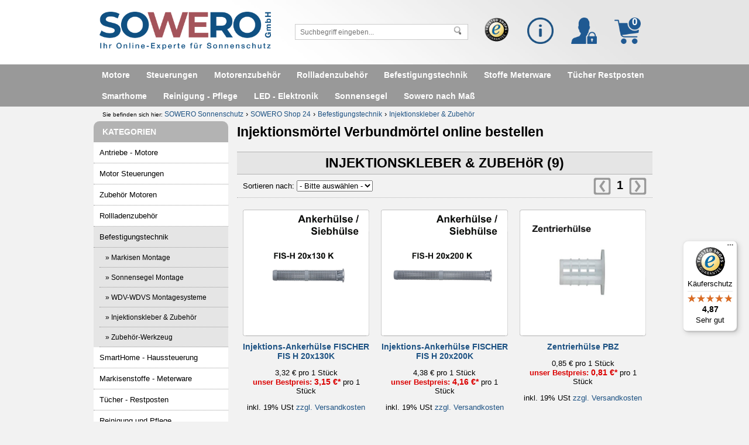

--- FILE ---
content_type: text/html; charset=UTF-8
request_url: https://www.sowero.de/sowero-shop24/befestigungstechnik/injektionskleber-&-zubehoer/
body_size: 13150
content:
<!doctype HTML>
<html lang="de">
	<head>
		<title>Injektionsmörtel und Verbundmörtel online bestellen</title>
		<meta name="description" content="Verbundmörtel und Injektionsmörtel von Fischer und Würth für Beton , Lochstein und Porenbeton günstig online bestellen"/>
		<script src="https://code.jquery.com/jquery-1.7.2.min.js"></script>
<script src="../../../sowero-shop24/javascript/sowero-shop24-javascript.js"></script>
<!--<link rel="stylesheet" href="../../../_css/sowero-customer.css" type="text/css" />--><meta charset="utf-8">
<link rel="shortcut icon" type="image/x-icon" href="../../../favicon.ico">
<link rel="apple-touch-icon" sizes="180x180" href="../../../bilder/apple-touch-icon.png">

<meta name="viewport" content="width=device-width, initial-scale=1">

<!--<link rel="stylesheet" href="../../../_css/sowero-customer.css" type="text/css" />-->
<!-- Google Tag Manager -->
<script data-cmp-vendor="s905" type="text/plain" class="cmplazyload" defer data-cmp-ab="1">(function(w,d,s,l,i){w[l]=w[l]||[];w[l].push({'gtm.start':
new Date().getTime(),event:'gtm.js'});var f=d.getElementsByTagName(s)[0],
j=d.createElement(s),dl=l!='dataLayer'?'&l='+l:'';j.async=true;j.src=
'https://www.googletagmanager.com/gtm.js?id='+i+dl;f.parentNode.insertBefore(j,f);
})(window,document,'script','dataLayer','GTM-P2RWB88');</script>
<!-- End Google Tag Manager -->
<!-- Matomo Tag Manager -->
<script>
  var _mtm = window._mtm = window._mtm || [];
  _mtm.push({'mtm.startTime': (new Date().getTime()), 'event': 'mtm.Start'});
  (function() {
    var d=document, g=d.createElement('script'), s=d.getElementsByTagName('script')[0];
    g.async=true; g.src='https://www.sowero.de/analytics/js/container_6XRIetrT.js'; s.parentNode.insertBefore(g,s);
  })();
</script>
<!-- End Matomo Tag Manager -->
<script type="text/javascript" data-cmp-ab="1" src="https://cdn.consentmanager.net/delivery/autoblocking/5f3ca0fb993e.js" data-cmp-host="c.delivery.consentmanager.net" data-cmp-cdn="cdn.consentmanager.net"></script>
<!-- Meta Pixel Code -->
<!--<script>
!function(f,b,e,v,n,t,s)
{if(f.fbq)return;n=f.fbq=function(){n.callMethod?
n.callMethod.apply(n,arguments):n.queue.push(arguments)};
if(!f._fbq)f._fbq=n;n.push=n;n.loaded=!0;n.version='2.0';
n.queue=[];t=b.createElement(e);t.async=!0;
t.src=v;s=b.getElementsByTagName(e)[0];
s.parentNode.insertBefore(t,s)}(window, document,'script',
'https://connect.facebook.net/en_US/fbevents.js');
fbq('init', '375701220408382');
fbq('track', 'PageView');
</script>-->
<noscript><img height="1" width="1" style="display:none" alt="Facebook"
src="https://www.facebook.com/tr?id=375701220408382&ev=PageView&noscript=1"
/></noscript>
<!-- End Meta Pixel Code -->
<meta name="facebook-domain-verification" content="0h665pyhkp3re4c3ldkw6l00lwm5g4" >
<!-- Matomo -->
<script>
  var _paq = window._paq = window._paq || [];
  /* tracker methods like "setCustomDimension" should be called before "trackPageView" */
  _paq.push(['trackPageView']);
  _paq.push(['enableLinkTracking']);
  (function() {
    var u="//www.sowero.de/analytics/";
    _paq.push(['setTrackerUrl', u+'matomo.php']);
    _paq.push(['setSiteId', '1']);
    var d=document, g=d.createElement('script'), s=d.getElementsByTagName('script')[0];
    g.async=true; g.src=u+'matomo.js'; s.parentNode.insertBefore(g,s);
  })();
</script>
<!-- End Matomo Code -->
<!--<link rel="stylesheet" href="https://sibforms.com/forms/end-form/build/sib-styles.css">-->
<!--Rich Snippet-->
<!-- BEGIN MerchantWidget Code -->
<!--<script id='merchantWidgetScript' src="https://www.gstatic.com/shopping/merchant/merchantwidget.js" defer>
</script>
<script type="text/javascript">
	merchantWidgetScript.addEventListener('load', function () {
		merchantwidget.start({
			position: 'LEFT_BOTTOM',
			bottomMargin: 50
		});
	});
</script>-->
<!-- END MerchantWidget Code -->
<link rel="preconnect" href="https://c.delivery.consentmanager.net" crossorigin>
<link rel="preconnect" href="https://fast-static.smarketer.de" crossorigin>
<link rel="preconnect" href="https://data.sowero.de" crossorigin>
<link rel="preconnect" href="https://fast.smarketer.de" crossorigin>		<link rel="stylesheet" href="../../../_css/sowero-2014.css" type="text/css"/>
		<link rel="stylesheet" href="../../../sowero-shop24/_css/sowero-shop24.css" type="text/css"/>
		<link rel="canonical"  href="https://www.sowero.de/sowero-shop24/befestigungstechnik/injektionskleber-&-zubehoer/" />
	</head>
	<body onLoad="ss24_initial('../../../sowero-shop24/', 645)">
		<script type="text/javascript" src="https://t.adcell.com/js/inlineretarget.js?method=category&pid=9164&categoryName=Injektionskleber & Zubehör&categoryId=645&productIds=FIS-H-20x130K,FIS-H-20x200K,PBZ,FIS-V-300T,FIS-H20x85K,0903488123,R-FIS-VL200,04040101,FIS-H22x1000L,&productSeparator=," async></script>		<!--<div id="sowero_weihnachten">
	<div class="sowero-box">
		<div class="sowero-90">
			<div class="sowero-content10">
				Sehr geehrte Kunden,
				Vom 22.12.2025 bis 06.01.2026 ist unser Lager geschlossen.
				In diesem Zeitraum kann keine Auslieferung bestellter Waren erfolgen.
				Eingehende Bestellungen werden bearbeitet.
			</div>
		</div>
		<div class="sowero-10">
			<div class="sowero-content10">
				<a class="sowero_cookie_button" title="Einverstanden">
					OK
				</a>
			</div>
		</div>
		<div class="clear">
		</div>
	</div>
</div>-->
<!-- Google Tag Manager (noscript) -->
<noscript><iframe src="https://www.googletagmanager.com/ns.html?id=GTM-P2RWB88"
height="0" width="0" style="display:none;visibility:hidden"></iframe></noscript>
<!-- End Google Tag Manager (noscript) -->
<!-- ADCELL Trackingcode 1st Party Tracking-->
<script type="text/javascript" src="https://t.adcell.com/js/trad.js" defer></script>
<script>if (typeof Adcell != "undefined") {Adcell.Tracking.track();}</script>
<!-- ADCELL Container Tags-->
<script type="text/javascript" src="https://t.adcell.com/js/inlineretarget.js?method=track&pid=9164&type=startpage" defer></script>
<!-- End ADCELL-->
<!--Next Level Defender-->
<script src="https://nextleveldefend.com/defend.js?cid=387"></script>
<div id="sowero-hotline">
<div class="hotline_on">
				<a href="../../../beratung/" title="Jetzt Live-Beratung buchen" class="img100">Live-Beratung buchen</a> 
			</div></div>
<div id="sowero-customer">
</div>
<div id="sowero-header">
	<div class="sowero-box">
		<div id="header">
			<div id="sowero-logo">
				<div class="sowero-content5">
					<a href="../../../" title="SOWERO GmbH">
						<img src="../../../bilder/sowero-logo2020.png" alt="SOWERO GmbH Logo" title="SOWERO GmbH"/>
					</a>
				</div>
			</div>
			<div id="header-details">
				<div id="header-links">
					<div id="sowero-suche" class="sowero-autocomplete">
						<form action="../../../sowero_suche/" method="GET" id="frm_suche">
							<!--<input type="text" name="q" id="inp_suche" value="Suchbegriff eingeben..." onblur="if(this.value=='') this.value='Suchbegriff eingeben...';" onfocus="if(this.value=='Suchbegriff eingeben...') this.value='';"/>-->
							<input type="text" name="q" id="inp_suche" value="" placeholder="Suchbegriff eingeben..." autocomplete="off"/>
							<a href="javascript:document.getElementById('frm_suche').submit();" title="Suchen">
								<img src="../../../bilder/lupe.png" title="Suchen" alt="Lupe"/>
							</a>
							<input type="hidden" name="from" value="sowero-shop24"/>
						</form>
					</div>
					<div class="clear">
					</div>
				</div>
				<div id="header-warenkorb">
					<div class="sowero-content5">
						<div id="warenkorb">
							<div class="sowero-customer" id="sowero-chip2022">
								<div class="sowero-customer-container">
									<img src="../../../bilder/trusted-shops-logo.png" alt="Trusted Shops" class="img_center" loading="lazy"/>
								</div>
							</div>
							<div class="sowero-customer" id="sowero-suche-icon">
								<a href="#" title="Zum Kundenkonto" onClick="toggle_suche()">
									<div class="sowero-customer-container">
										<img src="../../../bilder/suche.png" alt="Suche" class="img_center" loading="lazy"/>
									</div>
									<div class="sowero-customer-text">
										SUCHEN
									</div>
								</a>
							</div>
							<div class="sowero-customer" id="kunden_info">
								<a href="../../../kundeninformationen/" title="Kundeninformationen">	
									<div class="sowero-customer-container">
										<img src="../../../bilder/kundeninformationen.png" alt="Kndeninformationen" class="img_center"/>
									</div>
									<div class="sowero-customer-text">
										KUNDENINFO
									</div>
								</a>
							</div>
							<div class="sowero-customer" id="kunden_login">
								<a href="../../../_backend/login.php" title="Zum Kundenkonto">	
									<div class="sowero-customer-container">
										<img src="../../../bilder/user2019.png" alt="Anmelden" class="img_center"/>
									</div>
									<div class="sowero-customer-text">
										KUNDENCENTER
									</div>
								</a>
							</div>
							<div class="sowero-customer" id="shopping_cart">
							<a href="../../../_warenkorb/warenkorb-mit-shop.php">
										<div class="sowero-customer-container">
											<!--<img src="../../../bilder/shopping-cart.png" alt="Einkaufswagen" class="img_center"/>-->
											<img src="../../../bilder/shopping-cart2019.png" alt="Einkaufswagen" class="img_center"/>
											<div id="shopping_cart_num">
												0
											</div>
										</div>
										<div class="sowero-customer-text">
											WARENKORB
										</div>
									</a>							</div>
							<div class="clear">
							</div>
						</div>
					</div>
				</div>
				<div class="clear">
				</div>
			</div>
			<div class="clear">
			</div>
		</div>
	</div>
</div><!--<script>window.jQuery || document.write('<script src="../../../_jquery/jquery-latest.min.js"><\/script>')</script>
<script src="../../../_jquery/sowero-jquery.js"></script>-->
<div id="sowero-shop24-menue">
	<div class="navigation_entry_div">
		<a href="javascript:ss24_organize_menue()" class="navigation_entrys" title="">Menü <img src="../../../bilder/menue_icon.png" alt="Menü öffnen" id="sowero_menue_img" style="max-height:15px;"/></a>
	</div>
</div>
<div id="sowero-shop24-navigation">
	<div class="sowero-box">
		<div id="navigation" onMouseOver="show_nav_menue()" onMouseOut="hide_nav_menue()">
			<div class="navigation_entry_div">
							<a href="../../../sowero-shop24/antriebe-motore/" class="navigation_entrys" id="nav_421" onMouseOver="onMouseOnNav(this)" onMouseOut="onMouseOutNav()" title="Motore">Motore</a>
						</div><div class="navigation_entry_div">
							<a href="../../../sowero-shop24/motor-steuerungen/" class="navigation_entrys" id="nav_548" onMouseOver="onMouseOnNav(this)" onMouseOut="onMouseOutNav()" title="Steuerungen">Steuerungen</a>
						</div><div class="navigation_entry_div">
							<a href="../../../sowero-shop24/zubehoer-motoren/" class="navigation_entrys" id="nav_562" onMouseOver="onMouseOnNav(this)" onMouseOut="onMouseOutNav()" title="Motorenzubehör">Motorenzubehör</a>
						</div><div class="navigation_entry_div">
							<a href="../../../sowero-shop24/rollladenzubehoer/" class="navigation_entrys" id="nav_682" onMouseOver="onMouseOnNav(this)" onMouseOut="onMouseOutNav()" title="Rollladenzubehör">Rollladenzubehör</a>
						</div><div class="navigation_entry_div">
							<a href="../../../sowero-shop24/befestigungstechnik/" class="navigation_entrys" id="nav_638" onMouseOver="onMouseOnNav(this)" onMouseOut="onMouseOutNav()" title="Befestigungstechnik">Befestigungstechnik</a>
						</div><div class="navigation_entry_div">
							<a href="../../../sowero-shop24/markisenstoffe-meterware/" class="navigation_entrys" id="nav_672" onMouseOver="onMouseOnNav(this)" onMouseOut="onMouseOutNav()" title="Stoffe Meterware">Stoffe Meterware</a>
						</div><div class="navigation_entry_div">
							<a href="../../../sowero-shop24/tuecher-restposten/" class="navigation_entrys" id="nav_686" onMouseOver="onMouseOnNav(this)" onMouseOut="onMouseOutNav()" title="Tücher Restposten">Tücher Restposten</a>
						</div><div class="navigation_entry_div">
							<a href="../../../sowero-shop24/smarthome-haussteuerung/" class="navigation_entrys" id="nav_654" onMouseOver="onMouseOnNav(this)" onMouseOut="onMouseOutNav()" title="Smarthome">Smarthome</a>
						</div><div class="navigation_entry_div">
							<a href="../../../sowero-shop24/reinigung-und-pflege/" class="navigation_entrys" id="nav_684" onMouseOver="onMouseOnNav(this)" onMouseOut="onMouseOutNav()" title="Reinigung - Pflege">Reinigung - Pflege</a>
						</div><div class="navigation_entry_div">
							<a href="../../../sowero-shop24/ledlichtelektronik/" class="navigation_entrys" id="nav_609" onMouseOver="onMouseOnNav(this)" onMouseOut="onMouseOutNav()" title="LED - Elektronik">LED - Elektronik</a>
						</div><div class="navigation_entry_div">
							<a href="../../../sowero-shop24/sonnensegel/" class="navigation_entrys" id="nav_780" onMouseOver="onMouseOnNav(this)" onMouseOut="onMouseOutNav()" title="Sonnensegel">Sonnensegel</a>
						</div>			<!--zurück zu SOWERO-->
			<div class="navigation_entry_div">
				<a href="../../../" class="navigation_entrys" id="nav_sowero" onMouseOver="onMouseOnNav(this)" onMouseOut="onMouseOutNav()" title="Zurück zu SOWERO">Sowero nach Maß</a>
			</div>
			
			<div class="clear">
			</div>
		</div>
	</div>
</div>
<div class="sowero-box">
	<div id="navigation_menue_content">
			<div id="navigation_menue" onMouseOver="onMouseOnMenue()" onMouseOut="hide_nav_menue()">
				<div id="nav_421_text" class="navigation_menue_entrys"><div class="sowero-100">
									<div class="sowero-content10">
										<div class="navigation_menue_heading">
											<a href="../../../sowero-shop24/antriebe-motore/rolladenmotore/" title="Rolladenmotore">Rolladenmotore</a>
										</div><ul class="sowero-ul sowero-small"><li><a href="../../../sowero-shop24/antriebe-motore/rolladenmotore/acomax-schalter-motore/" title="ACOMAX Schalter  Motore">ACOMAX Schalter  Motore</a></li><li><a href="../../../sowero-shop24/antriebe-motore/rolladenmotore/acomax-funk-motore/" title="ACOMAX Funk Motore">ACOMAX Funk Motore</a></li><li><a href="../../../sowero-shop24/antriebe-motore/rolladenmotore/superrollo-rademacher/" title="SUPERROLLO (Rademacher)">SUPERROLLO (Rademacher)</a></li><li><a href="../../../sowero-shop24/antriebe-motore/rolladenmotore/somfy-schaltermotore/" title="SOMFY Schaltermotore">SOMFY Schaltermotore</a></li></ul></div>
								</div><div class="clear">
									</div>
								</div><div id="nav_548_text" class="navigation_menue_entrys"><div class="sowero-25">
									<div class="sowero-content10">
										<div class="navigation_menue_heading">
											<a href="../../../sowero-shop24/motor-steuerungen/acomax-funksteuerungen/" title="ACOMAX Funksteuerungen">ACOMAX Funksteuerungen</a>
										</div><ul class="sowero-ul sowero-small"><li><a href="../../../sowero-shop24/motor-steuerungen/acomax-funksteuerungen/acomax-hand-wandsender/" title="ACOMAX Hand - Wandsender">ACOMAX Hand - Wandsender</a></li><li><a href="../../../sowero-shop24/motor-steuerungen/acomax-funksteuerungen/acomax-funkzeitschaltuhren/" title="ACOMAX Funk-Zeitschaltuhren">ACOMAX Funk-Zeitschaltuhren</a></li><li><a href="../../../sowero-shop24/motor-steuerungen/acomax-funksteuerungen/acomaxfunkempfaenger/" title="ACOMAX-Funkempfänger">ACOMAX-Funkempfänger</a></li><li><a href="../../../sowero-shop24/motor-steuerungen/acomax-funksteuerungen/acomax-funksensoren/" title="ACOMAX Funksensoren">ACOMAX Funksensoren</a></li></ul></div>
								</div><div class="sowero-25">
									<div class="sowero-content10">
										<div class="navigation_menue_heading">
											<a href="../../../sowero-shop24/motor-steuerungen/somfy-funksteuerungen/" title="SOMFY Funksteuerungen">SOMFY Funksteuerungen</a>
										</div><ul class="sowero-ul sowero-small"><li><a href="../../../sowero-shop24/motor-steuerungen/somfy-funksteuerungen/somfy-handwandsender/" title="SOMFY Hand-Wandsender">SOMFY Hand-Wandsender</a></li><li><a href="../../../sowero-shop24/motor-steuerungen/somfy-funksteuerungen/somfy-funkzeitschaltuhren/" title="SOMFY Funk-Zeitschaltuhren">SOMFY Funk-Zeitschaltuhren</a></li><li><a href="../../../sowero-shop24/motor-steuerungen/somfy-funksteuerungen/somfy-funkempfaenger/" title="SOMFY Funkempfänger">SOMFY Funkempfänger</a></li><li><a href="../../../sowero-shop24/motor-steuerungen/somfy-funksteuerungen/somfy-funksensoren/" title="SOMFY Funksensoren">SOMFY Funksensoren</a></li></ul></div>
								</div><div class="sowero-25">
									<div class="sowero-content10">
										<div class="navigation_menue_heading">
											<a href="../../../sowero-shop24/motor-steuerungen/universalsteuerungen/" title="Universal-Steuerungen">Universal-Steuerungen</a>
										</div><ul class="sowero-ul sowero-small"><li><a href="../../../sowero-shop24/motor-steuerungen/universalsteuerungen/rollladen-schalter/" title="Rollladen Schalter">Rollladen Schalter</a></li><li><a href="../../../sowero-shop24/motor-steuerungen/universalsteuerungen/rollladen-zeitschaltuhren/" title="Rollladen Zeitschaltuhren">Rollladen Zeitschaltuhren</a></li><li><a href="../../../sowero-shop24/motor-steuerungen/universalsteuerungen/rahmen-fuer-steuerungen/" title="Rahmen für Steuerungen">Rahmen für Steuerungen</a></li><li><a href="../../../sowero-shop24/motor-steuerungen/universalsteuerungen/sensoren-fuer-steuerungen/" title="Sensoren für Steuerungen">Sensoren für Steuerungen</a></li></ul></div>
								</div><div class="sowero-25">
									<div class="sowero-content10">
										<div class="navigation_menue_heading">
											<a href="../../../sowero-shop24/motor-steuerungen/rademacher-funksteuerungen/" title="RADEMACHER Funksteuerungen">RADEMACHER Funksteuerungen</a>
										</div><ul class="sowero-ul sowero-small"><li><a href="../../../sowero-shop24/motor-steuerungen/rademacher-funksteuerungen/rademacher-funkempfaenger/" title="RADEMACHER Funkempfänger">RADEMACHER Funkempfänger</a></li></ul></div>
								</div><div class="clear">
									</div>
								</div><div id="nav_562_text" class="navigation_menue_entrys"><div class="sowero-33">
									<div class="sowero-content10">
										<div class="navigation_menue_heading">
											<a href="../../../sowero-shop24/zubehoer-motoren/anschluss-und-einstellung/" title="Anschluss und Einstellung">Anschluss und Einstellung</a>
										</div></div>
								</div><div class="sowero-33">
									<div class="sowero-content10">
										<div class="navigation_menue_heading">
											<a href="../../../sowero-shop24/zubehoer-motoren/adapter-u-motorenlager/" title="Adapter u. Motorenlager">Adapter u. Motorenlager</a>
										</div><ul class="sowero-ul sowero-small"><li><a href="../../../sowero-shop24/zubehoer-motoren/adapter-u-motorenlager/acomax-motorlager/" title="ACOMAX Motorlager">ACOMAX Motorlager</a></li><li><a href="../../../sowero-shop24/zubehoer-motoren/adapter-u-motorenlager/acomax-adapter-mitnehmer/" title="ACOMAX Adapter - Mitnehmer">ACOMAX Adapter - Mitnehmer</a></li><li><a href="../../../sowero-shop24/zubehoer-motoren/adapter-u-motorenlager/rademacher-motorlager/" title="RADEMACHER Motorlager">RADEMACHER Motorlager</a></li><li><a href="../../../sowero-shop24/zubehoer-motoren/adapter-u-motorenlager/somfy-motorlager/" title="SOMFY Motorlager">SOMFY Motorlager</a></li></ul></div>
								</div><div class="sowero-33">
									<div class="sowero-content10">
										<div class="navigation_menue_heading">
											<a href="../../../sowero-shop24/zubehoer-motoren/montage-zubehoer/" title="Montage Zubehör">Montage Zubehör</a>
										</div><ul class="sowero-ul sowero-small"><li><a href="../../../sowero-shop24/zubehoer-motoren/montage-zubehoer/einhaengefedern/" title="Einhaengefedern">Einhaengefedern</a></li><li><a href="../../../sowero-shop24/zubehoer-motoren/montage-zubehoer/feste-wellenverbinder/" title="Feste Wellenverbinder">Feste Wellenverbinder</a></li></ul></div>
								</div><div class="clear">
									</div>
								</div><div id="nav_682_text" class="navigation_menue_entrys"><div class="sowero-25">
									<div class="sowero-content10">
										<div class="navigation_menue_heading">
											<a href="../../../sowero-shop24/rollladenzubehoer/gurtwickler/" title="Gurtwickler">Gurtwickler</a>
										</div></div>
								</div><div class="sowero-25">
									<div class="sowero-content10">
										<div class="navigation_menue_heading">
											<a href="../../../sowero-shop24/rollladenzubehoer/walzenkapseln/" title="Walzenkapseln">Walzenkapseln</a>
										</div></div>
								</div><div class="sowero-25">
									<div class="sowero-content10">
										<div class="navigation_menue_heading">
											<a href="../../../sowero-shop24/rollladenzubehoer/kugellager/" title="Kugellager">Kugellager</a>
										</div></div>
								</div><div class="sowero-25">
									<div class="sowero-content10">
										<div class="navigation_menue_heading">
											<a href="../../../sowero-shop24/rollladenzubehoer/kastenlager/" title="Kastenlager">Kastenlager</a>
										</div></div>
								</div><div class="clear">
									</div>
								</div><div id="nav_638_text" class="navigation_menue_entrys"><div class="sowero-20">
									<div class="sowero-content10">
										<div class="navigation_menue_heading">
											<a href="../../../sowero-shop24/befestigungstechnik/zubehoerwerkzeug/" title="Zubehör-Werkzeug">Zubehör-Werkzeug</a>
										</div></div>
								</div><div class="sowero-20">
									<div class="sowero-content10">
										<div class="navigation_menue_heading">
											<a href="../../../sowero-shop24/befestigungstechnik/markisen-montage/" title="Markisen Montage">Markisen Montage</a>
										</div><ul class="sowero-ul sowero-small"><li><a href="../../../sowero-shop24/befestigungstechnik/markisen-montage/gewindestangen/" title="Gewindestangen">Gewindestangen</a></li><li><a href="../../../sowero-shop24/befestigungstechnik/markisen-montage/betonschrauben/" title="Betonschrauben">Betonschrauben</a></li><li><a href="../../../sowero-shop24/befestigungstechnik/markisen-montage/holzschrauben/" title="Holzschrauben">Holzschrauben</a></li><li><a href="../../../sowero-shop24/befestigungstechnik/markisen-montage/bolzenanker-fixanker/" title="Bolzenanker - Fixanker">Bolzenanker - Fixanker</a></li></ul></div>
								</div><div class="sowero-20">
									<div class="sowero-content10">
										<div class="navigation_menue_heading">
											<a href="../../../sowero-shop24/befestigungstechnik/sonnensegel-montage/" title="Sonnensegel Montage">Sonnensegel Montage</a>
										</div></div>
								</div><div class="sowero-20">
									<div class="sowero-content10">
										<div class="navigation_menue_heading">
											<a href="../../../sowero-shop24/befestigungstechnik/injektionskleber-&-zubehoer/" title="Injektionskleber & Zubehör">Injektionskleber & Zubehör</a>
										</div></div>
								</div><div class="sowero-20">
									<div class="sowero-content10">
										<div class="navigation_menue_heading">
											<a href="../../../sowero-shop24/befestigungstechnik/wdvwdvs-montagesysteme/" title="WDV-WDVS Montagesysteme">WDV-WDVS Montagesysteme</a>
										</div></div>
								</div><div class="clear">
									</div>
								</div><div id="nav_672_text" class="navigation_menue_entrys"><div class="sowero-33">
									<div class="sowero-content10">
										<div class="navigation_menue_heading">
											<a href="../../../sowero-shop24/markisenstoffe-meterware/polyacryl-stoff/" title="Poly-Acryl Stoff">Poly-Acryl Stoff</a>
										</div></div>
								</div><div class="sowero-33">
									<div class="sowero-content10">
										<div class="navigation_menue_heading">
											<a href="../../../sowero-shop24/markisenstoffe-meterware/polyester-stoff/" title="Polyester Stoff">Polyester Stoff</a>
										</div></div>
								</div><div class="sowero-33">
									<div class="sowero-content10">
										<div class="navigation_menue_heading">
											<a href="../../../sowero-shop24/markisenstoffe-meterware/restposten-stoffe/" title="Restposten Stoffe">Restposten Stoffe</a>
										</div></div>
								</div><div class="clear">
									</div>
								</div><div id="nav_686_text" class="navigation_menue_entrys"><div class="sowero-100">
									<div class="sowero-content10">
										<div class="navigation_menue_heading">
											<a href="../../../sowero-shop24/tuecher-restposten/markisentuecher/" title="Markisentücher">Markisentücher</a>
										</div></div>
								</div><div class="clear">
									</div>
								</div><div id="nav_654_text" class="navigation_menue_entrys"><div class="sowero-100">
									<div class="sowero-content10">
										<div class="navigation_menue_heading">
											<a href="../../../sowero-shop24/smarthome-haussteuerung/rademacher-smarthome/" title="RADEMACHER SmartHome">RADEMACHER SmartHome</a>
										</div></div>
								</div><div class="clear">
									</div>
								</div><div id="nav_780_text" class="navigation_menue_entrys"><div class="sowero-100">
									<div class="sowero-content10">
										<div class="navigation_menue_heading">
											<a href="../../../sowero-shop24/sonnensegel/sonnensegel-standardgroessen/" title="Sonnensegel Standardgrößen">Sonnensegel Standardgrößen</a>
										</div></div>
								</div><div class="clear">
									</div>
								</div>				<div id="nav_sowero_text" class="navigation_menue_entrys">
					<div class="sowero-20">
						<div class="sowero-content10">
							<div class="navigation_menue_heading">
								<a href="../../../markisen/" title="Markisen">Markisen</a>
							</div>
							<ul class="sowero-ul sowero-small">
								<li><a href="../../../markisen/markisenhersteller-kassettenmarkisen.php" title="Kassettenmarkisen">Kassettenmarkisen</a></li>
								<li><a href="../../../markisen/huelsenmarkisen.php" title="Hülsenmarkisen">Hülsenmarkisen</a></li>
								<li><a href="../../../markisen/offene-gelenkarmmarkisen.php" title="Offene Gelenkarmmarkisen">Offene Markisen</a></li>
								<li><a href="../../../markisen/pergola-markise-online-shop.php" title="Pergolamarkise">Pergolamarkise</a></li>
								<li><a href="../../../markisen/unterglasmarkisen.php" title="Unterglasmarkise">Unterglasmarkisen</a></li>
								<li><a href="../../../markisen/wintergartenmarkisen.php" title="Wintergartenmarkise">Wintergartenmarkisen</a></li>
								<li><a href="../../../markisen/klemmmarkise.php" title="Klemmmarkise">Klemmmarkise</a></li>
								<li><a href="../../../markisen/fallarmmarkise-online-shop.php" title="Fallarmmarkise">Fallarmmarkise</a></li>
								<li><a href="../../../markisen/seitenmarkise.php" title="Seitenmarkise">Seitenmarkise</a></li>
								<li><a href="../../../senkrechtmarkisen/" title="Senkrechtmarkisen">Senkrechtmarkisen</a></li>
							</ul>
						</div>
					</div>
					<div class="sowero-20">
						<div class="sowero-content10">
							<div class="navigation_menue_heading">
								<a href="../../../rollladen/" title="Rollladen">Rollladen</a>
							</div>
							<ul class="sowero-ul sowero-small">
								<li><a href="../../../rollladen/premium-rollladen-online-shop.php" title="Premium Vorbaurollladen">Premium Vorbaurollladen</a></li>
								<li><a href="../../../rollladen/biroll-rollladen-online-shop.php" title="BiRoll Vorbaurollladen">BiRoll Vorbaurollladen</a></li>
								<li><a href="../../../rolladen-shop-rollladen/maxi-rollladen-online-shop.php" title="Maxi-Rollladen XXL">Maxi-Rollladen XXL</a></li>
								<li><a href="../../../rollladen/solar-rollladen.php" title="Solar Rollladen">Solar Rollladen</a></li>
								<li><a href="../../../raffstore/" title="Raffstore">Raffstore</a></li>
								<li><a href="../../../rolladen-shop-rollladen/dachfenster-rollladen.php" title="Dachfenster Rollladen">Dachfenster Rollladen</a></li>
								<li><a href="../../../rolladen-shop-rollladen/rolladenbehang-rolladenpanzer.php" title="Rollladenpanzer">Rollladenpanzer</a></li>
							</ul>
						</div>
					</div>
					<div class="sowero-15">
						<div class="sowero-content10">
							<div class="navigation_menue_heading">
								<a href="../../../markisenstoffe/" title="Markisenstoffe">Markisenstoffe</a>
							</div>
							<ul class="sowero-ul sowero-small">
								<li><a href="../../../markisenstoffe/markisenstoff-konfigurator.php" title="Markisentuch">Markisentuch</a></li>
								<li><a href="../../../markisenstoffe/markisenstoff-screen-konfigurator.php" title="Sccreen Markisenstoff">Screen Markisenstoff </a></li>
								<li><a href="../../../markisenstoffe/ersatzvolant-konfigurator.php" title="Ersatzvolant">Ersatzvolant</a></li>
								<li><a href="../../../markisenstoffe/schatten-plus-vario-volant.php" title="Schattenplus">Schattenplus</a></li>
							</ul>
						</div>
					</div>
					<div class="sowero-20">
						<div class="sowero-content10">
							<div class="navigation_menue_heading">
								<a href="../../../sonnensegel/" title="Sonnensegel">Sonnensegel</a>
							</div>
							<ul class="sowero-ul sowero-small">
								<li><a href="../../../sonnensegel/sonnensegel-konfigurator.php" title="Sonnensegel auf Maß">Sonnensegel auf Maß</a></li>
								<li><a href="../../../sonnensegel/shade-inox-sonnensegel.php" title="aufrollbares Sonnensegel SHADE INOX">aufrollbares Sonnensegel SHADE INOX</a></li>
								<li><a href="../../../sonnensegel/edelstahlmast-konfigurator.php" title="Edelstahlmasten">Edelstahlmasten</a></li>
							</ul>
						</div>
					</div>
					<div class="sowero-25">
						<div class="sowero-content10">
							<div class="navigation_menue_heading">
								<a href="../../../wind-sichtschutz/" title="Wind-Sichtschutz">Wind-Sichtschutz</a>
							</div>
							<ul class="sowero-ul sowero-small">
								<li><a href="../../../wind-sichtschutz/stoff-bespannungen.php" title="Stoffbespannungen">Stoffbespannungen</a></li>
								<li><a href="../../../wind-sichtschutz/balkonumrandung.php" title="Balkonumrandung">Balkonumrandung</a></li>
								<li><a href="../../../lichtschachtabdeckungen/" title="Lichtschachtabdeckungen">Lichtschachtabdeckungen</a></li>
							</ul>
						</div>
					</div>
				</div>
			</div>
		</div>
	</div>
</div>		<div id="sowero-side-navigation">
			<div class="sowero-box">
				<div id="sitenavigation">
					Sie befinden sich hier:
					<ol>
						<li >
							<a href="../../../" title="SOWERO Sonnenschutz">
								<span>SOWERO Sonnenschutz</span>
							</a>
						</li>
						<li> ›
							<a href="../../../sowero-shop24/" title="SOWERO Shop 24">
								<span property="name">SOWERO Shop 24</span>
							</a>
						</li>				
						<li> ›
												<a href="../../../sowero-shop24/befestigungstechnik/" title="Befestigungstechnik">
													<span>Befestigungstechnik</span>
												</a>
											</li><li> ›
									<a href="../../../sowero-shop24/befestigungstechnik/injektionskleber-&-zubehoer/" title="Injektionskleber & Zubehör">
										<span>Injektionskleber & Zubehör</span>
									</a>
								</li>					</ol>
					<script type="application/ld+json">
					{
						"@context": "https://schema.org",
						"@type": "BreadcrumbList",
						"itemListElement": [{
							"@type": "ListItem",
							"position": 0,
							"name": "SOWERO Sonnenschutz",
							"item": "https://www.sowero.de"
						},{
							"@type": "ListItem",
							"position": 1,
							"name": "SOWERO Shop 24",
							"item": "https://www.sowero.de/sowero-shop24/"
						}
						,{
											"@type": "ListItem",
											"position": 2,
											"name": "Befestigungstechnik",
											"item": "https://www.sowero.de/sowero-shop24/befestigungstechnik/"
										},{
								"@type": "ListItem",
								"position": 3,
								"name": "Injektionskleber & Zubehör",
								"item": "https://www.sowero.de/sowero-shop24/befestigungstechnik/injektionskleber-&-zubehoer/"
							}						]
					}
					</script>
				</div>
			</div>
		</div>
		<div id="sowero-content">
			<div class="sowero-box">
								
				<div class="sowero-shop24-left-menue">
					<div class="sowero-shop24-left-menue-content">
						<div class="sowero-shop24-left-menue-box">
							<div class="sowero-shop24-left-menue-box-header">
								KATEGORIEN
							</div>
							<a href="../../../sowero-shop24/antriebe-motore/" class="sowero-shop24-left-menue-box-link" title="SOWERO Shop24 Antriebe - Motore">Antriebe - Motore</a><a href="../../../sowero-shop24/motor-steuerungen/" class="sowero-shop24-left-menue-box-link" title="SOWERO Shop24 Motor Steuerungen">Motor Steuerungen</a><a href="../../../sowero-shop24/zubehoer-motoren/" class="sowero-shop24-left-menue-box-link" title="SOWERO Shop24 Zubehör Motoren">Zubehör Motoren</a><a href="../../../sowero-shop24/rollladenzubehoer/" class="sowero-shop24-left-menue-box-link" title="SOWERO Shop24 Rollladenzubehör">Rollladenzubehör</a><a href="../../../sowero-shop24/befestigungstechnik/" class="sowero-shop24-left-menue-box-link sowero-shop24-left0" title="SOWERO Shop24 - Befestigungstechnik">Befestigungstechnik</a><a href="../../../sowero-shop24/befestigungstechnik/markisen-montage/" class="sowero-shop24-left-menue-box-link sowero-shop24-left1" title="SOWERO Shop24 - Markisen Montage">» Markisen Montage</a><a href="../../../sowero-shop24/befestigungstechnik/sonnensegel-montage/" class="sowero-shop24-left-menue-box-link sowero-shop24-left1" title="SOWERO Shop24 - Sonnensegel Montage">» Sonnensegel Montage</a><a href="../../../sowero-shop24/befestigungstechnik/wdvwdvs-montagesysteme/" class="sowero-shop24-left-menue-box-link sowero-shop24-left1" title="SOWERO Shop24 - WDV-WDVS Montagesysteme">» WDV-WDVS Montagesysteme</a><a href="../../../sowero-shop24/befestigungstechnik/injektionskleber-&-zubehoer/" class="sowero-shop24-left-menue-box-link sowero-shop24-left1" title="SOWERO Shop24 - Injektionskleber & Zubehör">» Injektionskleber & Zubehör</a><a href="../../../sowero-shop24/befestigungstechnik/zubehoerwerkzeug/" class="sowero-shop24-left-menue-box-link sowero-shop24-left1" title="SOWERO Shop24 - Zubehör-Werkzeug">» Zubehör-Werkzeug</a><a href="../../../sowero-shop24/smarthome-haussteuerung/" class="sowero-shop24-left-menue-box-link" title="SOWERO Shop24 SmartHome - Haussteuerung">SmartHome - Haussteuerung</a><a href="../../../sowero-shop24/markisenstoffe-meterware/" class="sowero-shop24-left-menue-box-link" title="SOWERO Shop24 Markisenstoffe - Meterware">Markisenstoffe - Meterware</a><a href="../../../sowero-shop24/tuecher-restposten/" class="sowero-shop24-left-menue-box-link" title="SOWERO Shop24 Tücher - Restposten">Tücher - Restposten</a><a href="../../../sowero-shop24/reinigung-und-pflege/" class="sowero-shop24-left-menue-box-link" title="SOWERO Shop24 Reinigung und Pflege">Reinigung und Pflege</a><a href="../../../sowero-shop24/ledlichtelektronik/" class="sowero-shop24-left-menue-box-link" title="SOWERO Shop24 LED-Licht-Elektronik">LED-Licht-Elektronik</a><a href="../../../sowero-shop24/sonnensegel/" class="sowero-shop24-left-menue-box-link" title="SOWERO Shop24 Sonnensegel">Sonnensegel</a>						</div>
						<div class="sowero-shop24-left-menue-box">
										<div class="sowero-shop24-left-menue-box-header">
											HERSTELLER
										</div><div class="sowero-shop24-left-menue-box-filter">
													<input type="checkbox" name="FISCHER" class="hersteller" onChange="ss24_get_artikel(1)">
													<div class="sowero-shop24-left-menue-box-filter-text">
														FISCHER (7)
													</div>
													<div class="clear">
													</div>
												</div><div class="sowero-shop24-left-menue-box-filter">
													<input type="checkbox" name="Würth" class="hersteller" onChange="ss24_get_artikel(1)">
													<div class="sowero-shop24-left-menue-box-filter-text">
														Würth (2)
													</div>
													<div class="clear">
													</div>
												</div></div><div class="sowero-shop24-left-menue-box">
	<div class="sowero-shop24-left-menue-box-header">
		<a href="../../../sowero-shop24/angebote.php" title="Zu unseren aktuellen Sonderangeboten">ANGEBOTE ></a>
	</div>
	<div class="sowero-content10 sowero-center">
		</div>
</div>					</div>
				</div>
				<div class="sowero-shop24-main">
					<div class="sowero-shop24-main-content">
						<div class="sowero-content5">
										
<h1>Injektionsmörtel Verbundmörtel online bestellen</h1>
									</div>						
						<div class="sowero-content5">
														<div class="clear">
							</div>
						</div>
						<div class="sowero-content5">
						<div class="sowero-shop24-main-header">
									INJEKTIONSKLEBER & ZUBEHöR (9)
								</div>
								<div id="produkte">
									<div id="sowero-shop24-ladebalken">
										<img src="../../../sowero-shop24/bilder/ladebalken.gif" alt="Ladebalken"/>
									</div>
									<div class="sowero-shop24-produkt-sort-top">
										<div class="sowero-50">
											<div class="sowero-content10">
												Sortieren nach: 
												<select name="produkt_sort" onChange="ss24_get_artikel(1)">
													<option value="" selected="selected"> - Bitte auswählen - </option>
													<option value="price_up">Preis aufsteigend</option>
													<option value="price_down">Preis absteigend</option>
													<option value="name_up">Name aufsteigend</option>
													<option value="name_down">Name absteigend</option>
												</select>
											</div>
										</div>
										<div class="sowero-50-right">
											<div class="sowero-content5">
												<div class="sowero-shop24-scroll"><img src="../../../sowero-shop24/bilder/scroll_back.png" alt="Zurück"/><div class="sowero-shop24-side_selected">1</div><img src="../../../sowero-shop24/bilder/scroll_forward.png" alt="Weiter"/><div class="clear">
													</div>
												</div>
												<div class="clear">
												</div>
											</div>
										</div>
										<div class="clear">
										</div>
									</div>
									<div id="produkte_anzeige"><div class="sowero-33 sowero-center">
												<div class="sowero-content10">
													<a href="../../../sowero-shop24/befestigungstechnik/injektionskleber-&-zubehoer/produkt_details.php?code=injektionsankerhuelse-fischer-fis-h-20x130k" title="Injektions-Ankerhülse FISCHER FIS H 20x130K - Zum Artikel" class="sowero-shop24-produkt-link">
														<img src="../../../sowero-shop24/images/artikel/fis-h-20x130_gr.jpg" class="img_center" alt="Injektions-Ankerhülse FISCHER FIS H 20x130K"/>
													</a>
													<a href="../../../sowero-shop24/befestigungstechnik/injektionskleber-&-zubehoer/produkt_details.php?code=injektionsankerhuelse-fischer-fis-h-20x130k" title="Injektions-Ankerhülse FISCHER FIS H 20x130K - Zum Artikel" class="sowero-shop24-produkt-link">Injektions-Ankerhülse FISCHER FIS H 20x130K</a>
													<p>3,32 € pro 1 Stück<br/><span class="sowero-shop24-bestpreis"><span class="sowero-small">unser Bestpreis:</span> 3,15 €*</span> pro 1  Stück</p>
													<p>
														inkl. 19% USt <a href="javascript:ss24_open_popup('../../../sowero-shop24/popup/versandkosten.php')" title="Versandkosten">zzgl. Versandkosten</a>
													</p>
												</div>
											</div><div class="sowero-33 sowero-center">
												<div class="sowero-content10">
													<a href="../../../sowero-shop24/befestigungstechnik/injektionskleber-&-zubehoer/produkt_details.php?code=injektionsankerhuelse-fischer-fis-h-20x200k" title="Injektions-Ankerhülse FISCHER FIS H 20x200K - Zum Artikel" class="sowero-shop24-produkt-link">
														<img src="../../../sowero-shop24/images/artikel/fis-h-20x200_gr.jpg" class="img_center" alt="Injektions-Ankerhülse FISCHER FIS H 20x200K"/>
													</a>
													<a href="../../../sowero-shop24/befestigungstechnik/injektionskleber-&-zubehoer/produkt_details.php?code=injektionsankerhuelse-fischer-fis-h-20x200k" title="Injektions-Ankerhülse FISCHER FIS H 20x200K - Zum Artikel" class="sowero-shop24-produkt-link">Injektions-Ankerhülse FISCHER FIS H 20x200K</a>
													<p>4,38 € pro 1 Stück<br/><span class="sowero-shop24-bestpreis"><span class="sowero-small">unser Bestpreis:</span> 4,16 €*</span> pro 1  Stück</p>
													<p>
														inkl. 19% USt <a href="javascript:ss24_open_popup('../../../sowero-shop24/popup/versandkosten.php')" title="Versandkosten">zzgl. Versandkosten</a>
													</p>
												</div>
											</div><div class="sowero-33 sowero-center">
												<div class="sowero-content10">
													<a href="../../../sowero-shop24/befestigungstechnik/injektionskleber-&-zubehoer/produkt_details.php?code=zentrierhuelse-pbz" title="Zentrierhülse PBZ - Zum Artikel" class="sowero-shop24-produkt-link">
														<img src="../../../sowero-shop24/images/artikel/Zentrierhuelse-PBBl.jpg" class="img_center" alt="Zentrierhülse PBZ"/>
													</a>
													<a href="../../../sowero-shop24/befestigungstechnik/injektionskleber-&-zubehoer/produkt_details.php?code=zentrierhuelse-pbz" title="Zentrierhülse PBZ - Zum Artikel" class="sowero-shop24-produkt-link">Zentrierhülse PBZ</a>
													<p>0,85 € pro 1 Stück<br/><span class="sowero-shop24-bestpreis"><span class="sowero-small">unser Bestpreis:</span> 0,81 €*</span> pro 1  Stück</p>
													<p>
														inkl. 19% USt <a href="javascript:ss24_open_popup('../../../sowero-shop24/popup/versandkosten.php')" title="Versandkosten">zzgl. Versandkosten</a>
													</p>
												</div>
											</div><div class="clear">
												</div><div class="sowero-33 sowero-center">
												<div class="sowero-content10">
													<a href="../../../sowero-shop24/befestigungstechnik/injektionskleber-&-zubehoer/produkt_details.php?code=injektionskleber-fischer-fis-v-300t" title="Injektionskleber FISCHER FIS V 300T - Zum Artikel" class="sowero-shop24-produkt-link">
														<img src="../../../sowero-shop24/images/artikel/FIS-V-300T_gr.jpg" class="img_center" alt="Injektionskleber FISCHER FIS V 300T"/>
													</a>
													<a href="../../../sowero-shop24/befestigungstechnik/injektionskleber-&-zubehoer/produkt_details.php?code=injektionskleber-fischer-fis-v-300t" title="Injektionskleber FISCHER FIS V 300T - Zum Artikel" class="sowero-shop24-produkt-link">Injektionskleber FISCHER FIS V 300T</a>
													<p>35,27 € pro 1 Stück<br/><span class="sowero-shop24-bestpreis"><span class="sowero-small">unser Bestpreis:</span> 33,51 €*</span> pro 1  Stück</p>
													<p>
														inkl. 19% USt <a href="javascript:ss24_open_popup('../../../sowero-shop24/popup/versandkosten.php')" title="Versandkosten">zzgl. Versandkosten</a>
													</p>
												</div>
											</div><div class="sowero-33 sowero-center">
												<div class="sowero-content10">
													<a href="../../../sowero-shop24/befestigungstechnik/injektionskleber-&-zubehoer/produkt_details.php?code=injektionsankerhuelse-fischer-fis-h-20x85k" title="Injektions-Ankerhülse FISCHER FIS H 20x85K - Zum Artikel" class="sowero-shop24-produkt-link">
														<img src="../../../sowero-shop24/images/artikel/fis-h-20x85_gr.jpg" class="img_center" alt="Injektions-Ankerhülse FISCHER FIS H 20x85K"/>
													</a>
													<a href="../../../sowero-shop24/befestigungstechnik/injektionskleber-&-zubehoer/produkt_details.php?code=injektionsankerhuelse-fischer-fis-h-20x85k" title="Injektions-Ankerhülse FISCHER FIS H 20x85K - Zum Artikel" class="sowero-shop24-produkt-link">Injektions-Ankerhülse FISCHER FIS H 20x85K</a>
													<p>2,26 € pro 1 Stück<br/><span class="sowero-shop24-bestpreis"><span class="sowero-small">unser Bestpreis:</span> 2,15 €*</span> pro 1  Stück</p>
													<p>
														inkl. 19% USt <a href="javascript:ss24_open_popup('../../../sowero-shop24/popup/versandkosten.php')" title="Versandkosten">zzgl. Versandkosten</a>
													</p>
												</div>
											</div><div class="sowero-33 sowero-center">
												<div class="sowero-content10">
													<a href="../../../sowero-shop24/befestigungstechnik/injektionskleber-&-zubehoer/produkt_details.php?code=verlaengerungsrohr-fuer-statikmischer-laenge-1x2mtr" title="Verlängerungsrohr für Statikmischer Länge  1x2mtr - Zum Artikel" class="sowero-shop24-produkt-link">
														<img src="../../../sowero-shop24/images/artikel/Statikmischer-verlaenger-20.jpg" class="img_center" alt="Verlängerungsrohr für Statikmischer Länge  1x2mtr"/>
													</a>
													<a href="../../../sowero-shop24/befestigungstechnik/injektionskleber-&-zubehoer/produkt_details.php?code=verlaengerungsrohr-fuer-statikmischer-laenge-1x2mtr" title="Verlängerungsrohr für Statikmischer Länge  1x2mtr - Zum Artikel" class="sowero-shop24-produkt-link">Verlängerungsrohr für Statikmischer Länge  1x2mtr</a>
													<p>5,52 € pro 1 Stück<br/><span class="sowero-shop24-bestpreis"><span class="sowero-small">unser Bestpreis:</span> 5,24 €*</span> pro 1  Stück</p>
													<p>
														inkl. 19% USt <a href="javascript:ss24_open_popup('../../../sowero-shop24/popup/versandkosten.php')" title="Versandkosten">zzgl. Versandkosten</a>
													</p>
												</div>
											</div><div class="clear">
												</div><div class="sowero-33 sowero-center">
												<div class="sowero-content10">
													<a href="../../../sowero-shop24/befestigungstechnik/injektionskleber-&-zubehoer/produkt_details.php?code=verlaengerungsrohr-fuer-statikmischer-laenge-200-mm" title="Verlängerungsrohr für Statikmischer Länge 200 mm - Zum Artikel" class="sowero-shop24-produkt-link">
														<img src="../../../sowero-shop24/images/artikel/Verlaeangerungsrohr200.jpg" class="img_center" alt="Verlängerungsrohr für Statikmischer Länge 200 mm"/>
													</a>
													<a href="../../../sowero-shop24/befestigungstechnik/injektionskleber-&-zubehoer/produkt_details.php?code=verlaengerungsrohr-fuer-statikmischer-laenge-200-mm" title="Verlängerungsrohr für Statikmischer Länge 200 mm - Zum Artikel" class="sowero-shop24-produkt-link">Verlängerungsrohr für Statikmischer Länge 200 mm</a>
													<p>1,26 € pro 1 Stück<br/><span class="sowero-shop24-bestpreis"><span class="sowero-small">unser Bestpreis:</span> 1,20 €*</span> pro 1  Stück</p>
													<p>
														inkl. 19% USt <a href="javascript:ss24_open_popup('../../../sowero-shop24/popup/versandkosten.php')" title="Versandkosten">zzgl. Versandkosten</a>
													</p>
												</div>
											</div><div class="sowero-33 sowero-center">
												<div class="sowero-content10">
													<a href="../../../sowero-shop24/befestigungstechnik/injektionskleber-&-zubehoer/produkt_details.php?code=injektionsankerhuelse-fischer-fis-h-16x80k" title="Injektions-Ankerhülse FISCHER FIS H 16x80K - Zum Artikel" class="sowero-shop24-produkt-link">
														<img src="../../../sowero-shop24/images/artikel/FIS-H-16x80K.jpg" class="img_center" alt="Injektions-Ankerhülse FISCHER FIS H 16x80K"/>
													</a>
													<a href="../../../sowero-shop24/befestigungstechnik/injektionskleber-&-zubehoer/produkt_details.php?code=injektionsankerhuelse-fischer-fis-h-16x80k" title="Injektions-Ankerhülse FISCHER FIS H 16x80K - Zum Artikel" class="sowero-shop24-produkt-link">Injektions-Ankerhülse FISCHER FIS H 16x80K</a>
													<p>2,09 € pro 1 Stück<br/><span class="sowero-shop24-bestpreis"><span class="sowero-small">unser Bestpreis:</span> 1,99 €*</span> pro 1  Stück</p>
													<p>
														inkl. 19% USt <a href="javascript:ss24_open_popup('../../../sowero-shop24/popup/versandkosten.php')" title="Versandkosten">zzgl. Versandkosten</a>
													</p>
												</div>
											</div><div class="sowero-33 sowero-center">
												<div class="sowero-content10">
													<a href="../../../sowero-shop24/befestigungstechnik/injektionskleber-&-zubehoer/produkt_details.php?code=injektionsankerhuelse-fischer-meterware-1mtr" title="Injektions-Ankerhülse FISCHER Meterware 1mtr - Zum Artikel" class="sowero-shop24-produkt-link">
														<img src="../../../sowero-shop24/images/artikel/fis-h-22x1000L_gr.jpg" class="img_center" alt="Injektions-Ankerhülse FISCHER Meterware 1mtr"/>
													</a>
													<a href="../../../sowero-shop24/befestigungstechnik/injektionskleber-&-zubehoer/produkt_details.php?code=injektionsankerhuelse-fischer-meterware-1mtr" title="Injektions-Ankerhülse FISCHER Meterware 1mtr - Zum Artikel" class="sowero-shop24-produkt-link">Injektions-Ankerhülse FISCHER Meterware 1mtr</a>
													<p>22,31 € pro 1 Stück<br/><span class="sowero-shop24-bestpreis"><span class="sowero-small">unser Bestpreis:</span> 21,20 €*</span> pro 1  Stück</p>
													<p>
														inkl. 19% USt <a href="javascript:ss24_open_popup('../../../sowero-shop24/popup/versandkosten.php')" title="Versandkosten">zzgl. Versandkosten</a>
													</p>
												</div>
											</div><div class="clear">
										</div>
									</div>
									<div class="sowero-shop24-produkt-sort-bottom">
										<div class="sowero-content5">		
											<div class="sowero-shop24-scroll"><img src="../../../sowero-shop24/bilder/scroll_back.png" alt="Zurück"/><div class="sowero-shop24-side_selected">1</div><img src="../../../sowero-shop24/bilder/scroll_forward.png" alt="Weiter"/><div class="clear">
												</div>
											</div>
											<div class="clear">
											</div>
										</div>
									</div>
								</div>						</div>
					</div>
				</div>
				<div class="clear">
				</div>
			</div>
			</div>
			<div id="sowero-footer">
	<div class="sowero-box">
		<div class="sowero_footer">
			<div class="sowero-content10">
				<div class="sowero-footer-header">
					SOWERO Überblick
				</div>
				<ul>
					<li>» <a href="https://www.sowero.de/wir_ueber_uns.php" title="Erfahren Sie mehr über die SOWERO GmbH">Über uns</a><li>» <a href="https://www.sowero.de/kundeninformationen/" title="Hilfreiche Informationen für unsere Kunden">Kundeninformationen</a><li>» <a href="https://www.sowero.de/karriere/" title="Karriere bei SOWERO">Karriere</a><li>» <a href="https://www.sowero.de/kundenservice/" title="Support vom SOWERO Team">Support</a><li>» <a href="https://www.sowero.de/kontakt.php" title="Kontaktaufnahme mit SOWERO">Kontakt</a><li>» <a href="https://www.sowero.de/impressum.php" title="Impressum von SOWERO Shop24">Impressum</a><li>» <a href="https://www.sowero.de/agbs-online-shop.php" title="AGB SOWERO Shop24">Unsere AGB</a><li>» <a href="../../../sowero-shop24/glossar.php" title="Produktübersicht SOWERO Shop24">Glossar</a>			</div>
		</div>
		<div class="sowero_footer" id="footer_versand">
			<div class="sowero-content10">
				<div class="sowero-footer-header">
					Lieferung & Versand
				</div>
				<p>	
					Der Versand unserer Einzelteile erfolgt in ganz Deutschland und Österreich. Hierbei setzen wir auf die
					Kompetenz der führenden Paketdienste.
				</p>
				<p>	
					Unser Versandpartner sind hierbei:
				</p>
			</div>
			<div class="sowero-50">
				<div class="sowero-content5">
					<img src="../../../bilder/dhl.png" class="img_center" loading="lazy" alt="DHL"/>
				</div>
			</div>
			<div class="sowero-50">
				<div class="sowero-content5">
					<img src="../../../bilder/dpd.png" class="img_center" loading="lazy" alt="DPD"/>
				</div>
			</div>
			<div class="clear">
			</div>	
			
			<!--<img src="../../../bilder/packetdienste.png" title="DHL, DPD und GLS" alt="DHL, DPD und GLS" style="max-width:200px;" loading="lazy"/>-->
		</div>
		<div class="sowero_footer" id="footer_kontakt">
			<div class="sowero-content10">
				<div class="sowero-footer-header">
					Kontakt
				</div>
				<p>
					<span class="sowero-bold">SOWERO GmbH</span><br/>
					Egerlandstraße 4<br/>
					86476 Neuburg an der Kammel
				</p>
				<p>
					Mo, Di, Do, Fr von 9-12 und 13-17<br/>
					Mi von 9 - 13 Uhr.
				</p>
				<p>
					<span class="sowero-bold">Tel.:</span> <a href="tel:+498283998952" title="Rufen Sie uns an">08283 998952</a><br/>
					<span class="sowero-bold">Fax:</span> 08283 998954
				</p>
				<p>
					<span class="sowero-bold">Email:</span> <a href="mailto:kontakt@sowero.de">kontakt@sowero.de</a>
				</p>
			</div>
		</div>
		<div class="sowero_footer"  id="footer_ts">
			<div class="sowero-content10">
				<div class="sowero-footer-header">
					SOWERO nach Maß
				</div>
				<ul>
					<li>» <a href="../../../markisen/" title="Markisen">Markisen</a>
					<li>» <a href="../../../wintergartenbeschattungen/" title="Wintergartenbeschattungen">Wintergartenbeschattungen</a>
					<li>» <a href="../../../senkrechtmarkisen/" title="Senkrechtmarkisen">Senkrechtmarkisen</a>
					<li>» <a href="../../../rollladen/" title="Rollladen">Rollladen</a>
					<li>» <a href="../../../raffstore/" title="Raffstore">Raffstore</a>
					<li>» <a href="../../../markisenstoffe/" title="Markisenstoffe">Markisenstoffe</a>
					<li>» <a href="../../../sonnensegel/" title="Markisen">Sonnensegel</a>
					<li>» <a href="../../../wind-sichtschutz/" title="Markisen">Wind- und Sichtschutz</a>
				</ul>
				<!--<a target="_blank" rel="nofollow" href="https://www.trustedshops.de/bewertung/info_X3D9BD27FC93150E7475EF3076FFBD312.html" title="Kundenbewertungen von www.sowero.de einsehen">
					<img src="https://www.trustedshops.com/bewertung/widget/widgets/X3D9BD27FC93150E7475EF3076FFBD312.gif" alt="Kundenbewertungen von www.sowero.de"/> 
				</a>-->
			</div>
		</div>
		<div class="clear">
		</div>
		<div class="sowero-content5"  style="text-align:center;">
			* inkl. 5% Skonto Abzug bei Zahlungart Vorkasse durch Überweisung
		</div>
		<div class="sowero-content10"  style="text-align:center;">
			&copy; Copyright 2026 SOWERO GmbH - Alle Rechte vorbehalten 
			<!-- from cache (3398/3600) --><style>#pe_rating{display:inline-block;font-size:16px;text-align:center;color:#726542;border:none;text-decoration:none;outline:none;font-size-adjust:.5}#pe_rating,#pe_rating *{box-sizing:border-box}#pe_rating #pe_additional_info{overflow:hidden;height:20px;margin:-20px;line-height:200px;padding-top:20px}#pe_rating.pe_g #pe_name{overflow:hidden;position:absolute;height:10px;line-height:50px;padding-top:0px}#pe_rating.pe_g #pe_name img{display:block}#pe_rating.pe_g .pe_u{display:block;margin:0 0 .3em;font-size:.8em;line-height:1.2em;color:#726542}#pe_rating.pe_g.pe_l>span>span{margin-left:.1em;margin-right:.1em}#pe_rating.pe_g.pe_l>span>span.pe_u{vertical-align:.6em}#pe_rating.pe_t.pe_b>span>span:first-of-type{display:inline}#pe_rating.pe_t #pe_name,#pe_rating.pe_t>span>span{font-size:.8em;line-height:1.2em}#pe_rating.pe_t>span>span{display:block}#pe_rating.pe_l>span>.pe_u,#pe_rating.pe_l>span>span{display:inline-block}#pe_rating>span>.pe_u{text-decoration:underline}#pe_rating>span>.pe_u:hover{text-decoration:none}#pe_stars{display:inline-block;position:relative;overflow:visible;width:100px;height:1.6rem;margin:0!important;line-height:1em;font-size:18px;text-align:left}#pe_stars .pe_star_container1{left:0;height:24px;width:24px}#pe_stars .pe_star_container2{left:20px;height:24px;width:24px}#pe_stars .pe_star_container3{left:40px;height:24px;width:24px}#pe_stars .pe_star_container4{left:60px;height:24px;width:24px}#pe_stars .pe_star_container5{left:80px;height:24px;width:24px}#pe_stars #pe_filled_stars_container{display:-webkit-box;display:-ms-flexbox;display:flex}#pe_stars #pe_filled_stars_container svg{max-width:unset}#pe_stars>span{display:block;position:absolute;overflow:hidden;top:.1rem;left:0;padding-top:0}#pe_stars>span>span{padding-top:0}</style>
<a id="pe_rating" title="Kundenbewertungen &amp; Erfahrungen zu SOWERO GmbH. Mehr Infos anzeigen." target="_blank" href="https://www.provenexpert.com/sowero-gmbh1/" class="pe_g pe_l"> <span id="pe_name"> <span>SOWERO GmbH</span> </span> <span> <span id="pe_stars"> <span class="pe_star_container1"> <svg width="24" height="24" viewBox="0 -2 24 24" fill="none" xmlns="http://www.w3.org/2000/svg" aria-hidden="true"> <path d="M14.4639 9.21094L14.5811 9.44824L14.8438 9.48438L20.4023 10.25L16.3672 14.0869L16.1719 14.2725L16.2197 14.5381L17.1973 19.9883L12.2324 17.3809L12 17.2588L11.7676 17.3809L6.80176 19.9883L7.78027 14.5381L7.82812 14.2725L7.63281 14.0869L3.59668 10.25L9.15625 9.48438L9.41895 9.44824L9.53613 9.21094L12 4.22266L14.4639 9.21094Z" fill="#fcbf02" stroke="#fcbf02"/> </svg> </span> <span class="pe_star_container2"> <svg width="24" height="24" viewBox="0 -2 24 24" fill="none" xmlns="http://www.w3.org/2000/svg" aria-hidden="true"> <path d="M14.4639 9.21094L14.5811 9.44824L14.8438 9.48438L20.4023 10.25L16.3672 14.0869L16.1719 14.2725L16.2197 14.5381L17.1973 19.9883L12.2324 17.3809L12 17.2588L11.7676 17.3809L6.80176 19.9883L7.78027 14.5381L7.82812 14.2725L7.63281 14.0869L3.59668 10.25L9.15625 9.48438L9.41895 9.44824L9.53613 9.21094L12 4.22266L14.4639 9.21094Z" fill="#fcbf02" stroke="#fcbf02"/> </svg> </span> <span class="pe_star_container3"> <svg width="24" height="24" viewBox="0 -2 24 24" fill="none" xmlns="http://www.w3.org/2000/svg" aria-hidden="true"> <path d="M14.4639 9.21094L14.5811 9.44824L14.8438 9.48438L20.4023 10.25L16.3672 14.0869L16.1719 14.2725L16.2197 14.5381L17.1973 19.9883L12.2324 17.3809L12 17.2588L11.7676 17.3809L6.80176 19.9883L7.78027 14.5381L7.82812 14.2725L7.63281 14.0869L3.59668 10.25L9.15625 9.48438L9.41895 9.44824L9.53613 9.21094L12 4.22266L14.4639 9.21094Z" fill="#fcbf02" stroke="#fcbf02"/> </svg> </span> <span class="pe_star_container4"> <svg width="24" height="24" viewBox="0 -2 24 24" fill="none" xmlns="http://www.w3.org/2000/svg" aria-hidden="true"> <path d="M14.4639 9.21094L14.5811 9.44824L14.8438 9.48438L20.4023 10.25L16.3672 14.0869L16.1719 14.2725L16.2197 14.5381L17.1973 19.9883L12.2324 17.3809L12 17.2588L11.7676 17.3809L6.80176 19.9883L7.78027 14.5381L7.82812 14.2725L7.63281 14.0869L3.59668 10.25L9.15625 9.48438L9.41895 9.44824L9.53613 9.21094L12 4.22266L14.4639 9.21094Z" fill="#fcbf02" stroke="#fcbf02"/> </svg> </span> <span class="pe_star_container5"> <svg width="24" height="24" viewBox="0 -2 24 24" fill="none" xmlns="http://www.w3.org/2000/svg" aria-hidden="true"> <path d="M14.4639 9.21094L14.5811 9.44824L14.8438 9.48438L20.4023 10.25L16.3672 14.0869L16.1719 14.2725L16.2197 14.5381L17.1973 19.9883L12.2324 17.3809L12 17.2588L11.7676 17.3809L6.80176 19.9883L7.78027 14.5381L7.82812 14.2725L7.63281 14.0869L3.59668 10.25L9.15625 9.48438L9.41895 9.44824L9.53613 9.21094L12 4.22266L14.4639 9.21094Z" fill="#fcbf02" stroke="#fcbf02"/> </svg> </span> </span> <span class="pe_u" style="color:#ffffff !important;vertical-align: baseline;font-size:1.0em"> <span>1264</span> Bewertungen auf ProvenExpert.com </span> </span> </a> <script type="application/ld+json">{ "@context": "https://schema.org/", "@type": "Product", "name": "SOWERO GmbH", "description": "Online-Experte f\u00fcr Sonnenschutz nach Ma\u00df", "image": "https://images.provenexpert.com/c5/e7/3fedd24d96099489c4a4c40df276/sowero-gmbh1_full_1714395242.jpg", "aggregateRating": { "@type": "AggregateRating", "reviewCount": 1264, "ratingValue": 4.91, "bestRating": 5, "worstRating": 1 } }</script>		</div>
	</div>
</div>
<script type="text/javascript">
  (function () { 
    var _tsid = 'X3D9BD27FC93150E7475EF3076FFBD312'; 
    _tsConfig = { 
      'yOffset': '100', /* offset from page bottom */
      'variant': 'reviews', /* text, default, small, reviews, custom, custom_reviews */
      'customElementId': '', /* required for variants custom and custom_reviews */
      'trustcardDirection': '', /* for custom variants: topRight, topLeft, bottomRight, bottomLeft */
      'customBadgeWidth': '', /* for custom variants: 40 - 90 (in pixels) */
      'customBadgeHeight': '', /* for custom variants: 40 - 90 (in pixels) */
      'disableResponsive': 'false', /* deactivate responsive behaviour */
      'disableTrustbadge': 'false', /* deactivate trustbadge */
      'trustCardTrigger': 'mouseenter', /* set to 'click' if you want the trustcard to be opened on click instead */
	  'customCheckoutElementId': '_customCheckoutDiv'
    };
    var _ts = document.createElement('script');
    _ts.type = 'text/javascript'; 
    _ts.charset = 'utf-8'; 
    _ts.async = true; 
    _ts.src = '//widgets.trustedshops.com/js/' + _tsid + '.js'; 
	_ts.setAttribute('data', "cookieconsent: 'statistics'");
    var __ts = document.getElementsByTagName('script')[0];
    __ts.parentNode.insertBefore(_ts, __ts);
  })();
</script>
<!--<script src="../../../_jquery/sowero_cookie.js"></script>-->
<!--Elfsight Start-->
<script src="https://static.elfsight.com/platform/platform.js" data-use-service-core defer></script>
<a href="https://goo.gl/maps/g7i8ju1mV7c1xbeQ9" target="_blank" style="display:block;">
	<div class="elfsight-app-c819c850-904a-4ae2-b202-f409935002e7" id="Elfsight" data-elfsight-app-lazy> 
	</div>
</a>
<!--Elfsight End-->
<!--Start of Tawk.to Script-->
<script type="text/javascript">
var Tawk_API=Tawk_API||{}, Tawk_LoadStart=new Date();
(function(){
var s1=document.createElement("script"),s0=document.getElementsByTagName("script")[0];
s1.async=true;
s1.src='https://embed.tawk.to/647efe66cc26a871b020e9b1/1h2813gff';
s1.charset='UTF-8';
s1.setAttribute('crossorigin','*');
s0.parentNode.insertBefore(s1,s0);
})();
</script>
<!--End of Tawk.to Script-->
<!-- Start of SOWERO-->
<script type="text/javascript">
(function()
{
	//jquery vorhanden? 
	if (!window.jQuery) {
		var jq = document.createElement('script');
        jq.type = "text/javascript";
		jq.src = "../../../_jquery/jquery-latest.min.js";
		document.getElementsByTagName('head')[0].appendChild(jq);
	}
})();
</script>
<script async src="../../../_jquery/sowero-jquery.js"></script>
<!-- End of SOWERO -->		</div>
	</body>
</html>

--- FILE ---
content_type: text/html; charset=UTF-8
request_url: https://nextleveldefend.com/collector?cid=387&session=null&cookie=null&legcookie=null&referer=&page=https%253A%252F%252Fwww.sowero.de%252Fsowero-shop24%252Fbefestigungstechnik%252Finjektionskleber-%2526-zubehoer%252F
body_size: 1345
content:
eJyNzD0OgzAMQOG7eGawcX7q3MZJTBUVCakJLIi7d2yHDuzveyfs3d6tQjrh0HU3SFDn6tSMNEdi9IS+cHT2qMbKM3KQSFl8Lm5BgQlGh0QxCAYMItcEq/ZxtN7Gz/Ub/AFl217N9Gn3wPUBrrozDw==

--- FILE ---
content_type: text/html; charset=UTF-8
request_url: https://www.sowero.de/data/get_autocomplete.php?rand=0.8835780964088196
body_size: 13666
content:
Abstandshülse ABH-100 Hart-PVC - Durchm 48/ Länge 100 mm,Abstandshülse ABH-50 Hart-PVC - Durchm 48/ Länge 50 mm,ACOMAX Adapter - Mitnehmer,ACOMAX Adapter - Mitnehmer,ACOMAX Funk Motore,ACOMAX Funk Motore,ACOMAX Funk Motore,ACOMAX Funk Steuerungen - Funk Sender Zeitschaltuhren online bestellen,ACOMAX Funk Zeitschaltuhr 9- Kanal FX-H-469,ACOMAX Funk-Zeitschaltuhren,ACOMAX Funksensoren,ACOMAX Hand - Wandsender,ACOMAX Hand - Wandsender,ACOMAX Motorlager,ACOMAX Programmierkabel CX-015,ACOMAX Programmierkabel CX-015,ACOMAX Rohrmotor MX-E 520 Ultra E 20Nm - 230V / 50HZ,ACOMAX Rohrmotor MX-E 520 Ultra E 20Nm - 230V / 50HZ,ACOMAX Rohrmotor MX-E-413 Maxi 13Nm - 230V / 50HZ,ACOMAX Rohrmotor MX-K 520 Ultra 20Nm - 230V / 50HZ,ACOMAX Rohrmotor MX-K-410 Min 10Nm - 230V / 50HZ,ACOMAX Schalter Motore,ACOMAX Zeitschaltuhr RX-T 110 Eco,ACOMAX-Funkempfänger,ACOMAX-Funkempfänger,ACOMAX-Funkempfänger,Adapter u. Motorenlager,Adapterset AX-578 78 mm Welle ACOMAX,Alle Beiträge von Christian Mattausch Geschäftsführer,Alle Beiträge von Christian Mattausch Geschäftsführer,Alle Beiträge von Christian Mattausch Geschäftsführer,Alle Beiträge von Christian Mattausch Geschäftsführer,Alle Beiträge von Christian Mattausch Geschäftsführer,Alle Beiträge von Christian Mattausch Geschäftsführer,Alle Beiträge von Manuel Brandmaier Rollladen-Experte,Alle Beiträge von Stefanie Schönke Sonnensegel-Experte,Alle Beiträge von Thomas Saur Markisen-Experte,Angebot anfragen für Warema Markisen,Ankerstande-Gewindestange FISCHER FIS-AM12x210,Ankerstange - Gewindestange M12x1000 A4 Edelstahl,Ankerstange-Gewindestange FISCHER FIS-AM12x140,Ankerstange-Gewindestange FISCHER FIS-AM12x160,Ankerstange-Gewindestange FISCHER FIS-AM12x180,Ankerstange-Gewindestange FISCHER FIS-AM12x260,Anschluss und Einstellung,Anschluss und Einstellung,Anschlusskabel für LED-Stripes IP44 1,5 m lang,Augschraube mit Holzgewinde 10 x 100mm,Augschraube mit Holzgewinde 6 x 60mm,Augschraube mit Holzgewinde 8 x 80mm,Ausblaspumpe für Bohrloch - 300 mm,Außenrollladen nach Maß online bestellen,AX-A 450 Reduzierstück,AX-A 550 Adaptersatz 50iger Achtkant-Welle ab 2019,AX-A 560 Adaptersatz 60iger Achtkant-Welle,AX-A 560 Adaptersatz 60iger Achtkant-Welle ab 2019,Balkon Sichtschutz auf Maß online kaufen,Balkonbespannung auf Maß | Balkonbespannungen aus Markisenstoff,Balkonumrandung auf Maß,Balkonumrandung nach Maß aus Markisenstoff,Balkonverkleidung auf Maß | Balkonverkleidungen aus Markisenstoff,Befestigungsmaterial für Markisenmontage online bestellen,Befestigungsmaterial zur Montage von Sonnensegel Online-Shop,Befestigungsmaterial zur Montage von Sonnensegel Online-Shop,Befestigungstechnik für Montage von Markisen und Sonnensegel,Beratung & Service bei SOWERO – Persönlich, kompetent & zuverlässig,Beschattung Terrassendach innen Terrassendachbeschattung günstig,Bestellen Sie bei sowero Ihre Markise für den Balkon,Betonschrauben | Fixanker für die Markisenmontage online bestellen,BiRoll Panorama | Jalousierbarer Rollladen nach Maß online bestellen,BiRoll-Vorbaurollladen auf Maß,Black Week Early Bird Deal | SOWERO,Bolzenanker FISCHER FAZ II 12/200 galvanisch verzinkt,Bolzenanker FISCHER FAZ-12/10K A4 Edelstahl,Bolzenanker FISCHER FAZ-II Plus 12/10K A4 Edelstahl,Bolzenanker | Fixanker für die Markisenmontage online bestellen,Bolzenanker | Fixanker für die Markisenmontage online bestellen,Bolzenanker | Fixanker für die Markisenmontage online bestellen,CE-Norm für Markisen und Rollläden,Christian Mattausch - Geschäftsführer der SOWERO GmbH,Click Antriebslager, heroal, links,Click Antriebslager, heroal, rechts,Click Fertigkastenlager , gewinkelt Höhenverstellbar,Click Universalantriebslager,Clipverbinder 2-Gliedrig,Clipverbinder CV-2G60,Clipverbinder CV-3G60,Corinna Mattausch - Sachbearbeiterin, Buchhaltung bei SOWERO GmbH,D-Ring für Sonnensegel,Dachfenster-Rollladen auf Maß,Datenschutzerklärung SOWERO GmbH,Dickson 5008 Poly-Acryl Markisenstoff,Dickson 5084 Poly-Acryl Markisenstoff,Dickson 5368 Poly-Acryl Markisenstoff,Dickson 5375 Poly-Acryl Markisenstoff,Dickson 8616 Poly-Acryl Markisenstoff,Dickson 8617 Poly-Acryl Markisenstoff,Dickson 8619 Poly-Acryl Markisenstoff,Dickson 8624 Poly-Acryl Markisenstoff,Dickson 8626 Poly-Acryl Markisenstoff,Dickson 8853 Poly-Acryl Markisenstoff,Dickson D111 Poly-Acryl Markisenstoff,Dickson D153 Poly-Acryl Markisenstoff,Dickson Orchestra Absinthe 8600 Poly-Acryl Markisenstoff,Dickson Orchestra Acier Piquspinndüsengefärbt U406,Dickson Orchestra Agent 7552,Dickson Orchestra Albatre Tweed U136 Poly-Acryl Markisenstoff,Dickson Orchestra Amande 7244,Dickson Orchestra Ardoise 8203,Dickson Orchestra Ardoise 8922 Poly-Acryl Markisenstoff,Dickson Orchestra Argile C030 Poly-Acryl Markisenstoff,Dickson Orchestra Argile U387,Dickson Orchestra Ascot Orange 0842,Dickson Orchestra Azur U388,Dickson Orchestra Baden Brown 6273 Poly-Acryl Markisenstoff,Dickson Orchestra Basalte Chinspinndüsengefärbt U095,Dickson Orchestra Beige 8902,Dickson Orchestra Beige Tweed U189 Poly-Acryl Markisenstoff,Dickson Orchestra Bleu 0017,Dickson Orchestra Bleu 8910 Poly-Acryl Markisenstoff,Dickson Orchestra Bleu Nuit 8238,Dickson Orchestra Bleuet 8204,Dickson Orchestra Blspinndüsengefärbt 6318,Dickson Orchestra Bordeaux 8206,Dickson Orchestra Boston Brown D318,Dickson Orchestra Boston Green 8630 Poly-Acryl Markisenstoff,Dickson Orchestra Boston Grey D316 Poly-Acryl Markisenstoff,Dickson Orchestra Boston Red D317,Dickson Orchestra Brownie U224,Dickson Orchestra BruyChinspinndüsengefärbt 8779,Dickson Orchestra Bruyspinndüsengefärbt 8921 Poly-Acryl Markisenstoff,Dickson Orchestra Cacao 8776,Dickson Orchestra Camois Tweed U371,Dickson Orchestra Canard Chinspinndüsengefärbt C033 Poly-Acryl Markisenstoff,Dickson Orchestra Canard Chinspinndüsengefärbt U320 Poly-Acryl Markisenstoff,Dickson Orchestra Carbone U171,Dickson Orchestra Carmin Piquspinndüsengefärbt U411,Dickson Orchestra Cassis 7554,Dickson Orchestra Cerise 6435 Poly-Acryl Markisenstoff,Dickson Orchestra Champagne 0806 Poly-Acryl Markisenstoff,Dickson Orchestra Chantilly Beige 0745,Dickson Orchestra Chantilly Orange 0744,Dickson Orchestra Chanvre 8200,Dickson Orchestra Charcoal Tweed 7330,Dickson Orchestra Chardon 8778,Dickson Orchestra Chaume Piquspinndüsengefärbt U235,Dickson Orchestra Chicago Beige D311 Poly-Acryl Markisenstoff,Dickson Orchestra Chicago Blue 7466,Dickson Orchestra Chicago Green D310,Dickson Orchestra Chicago Yellow 7467,Dickson Orchestra Chocolat U083 Poly-Acryl Markisenstoff,Dickson Orchestra Chspinndüsengefärbt 8207,Dickson Orchestra Citron 7703 Poly-Acryl Markisenstoff,Dickson Orchestra Color Bloc Black D330,Dickson Orchestra Color Bloc Orange D332,Dickson Orchestra Color Bloc Red D335,Dickson Orchestra Craft Dark Grey D325 Poly-Acryl Markisenstoff,Dickson Orchestra Craft Red D329 Poly-Acryl Markisenstoff,Dickson Orchestra CTweed U389 Poly-Acryl Markisenstoff,Dickson Orchestra Curry Chinspinndüsengefärbt U105,Dickson Orchestra Daim Piquspinndüsengefärbt U337,Dickson Orchestra Davos Green 6172,Dickson Orchestra Davos Red 6173 Poly-Acryl Markisenstoff,Dickson Orchestra Dune 0681,Dickson Orchestra Ecru 0001,Dickson Orchestra Emeraude 7297,Dickson Orchestra Flanelle Chinspinndüsengefärbt U104,Dickson Orchestra Forspinndüsengefärbt 6687,Dickson Orchestra Forspinndüsengefärbt 8402,Dickson Orchestra Forspinndüsengefärbt 8555,Dickson Orchestra Fougspinndüsengefärbt 8201,Dickson Orchestra Gazelle Tweed U140,Dickson Orchestra Granny Chine C032 Poly-Acryl Markisenstoff,Dickson Orchestra Granny Chinspinndüsengefärbt U321,Dickson Orchestra Graphite Flammspinndüsengefärbt 7132,Dickson Orchestra Gris 6088,Dickson Orchestra Gris Tweed U190,Dickson Orchestra Grspinndüsengefärbt 6020,Dickson Orchestra Gypse Piquspinndüsengefärbt U335,Dickson Orchestra Hardelot Beige 8935,Dickson Orchestra Hardelot Blue D338,Dickson Orchestra Hardelot Green 8614,Dickson Orchestra Hardelot Grey D312,Dickson Orchestra Hardelot Yellow 8612,Dickson Orchestra Ivoire 7548,Dickson Orchestra Jaune 6316,Dickson Orchestra Jaune 8553,Dickson Orchestra Lichen Piquspinndüsengefärbt U416,Dickson Orchestra Lin Chinspinndüsengefärbt 8904,Dickson Orchestra Macadam Tweed U373,Dickson Orchestra Mais Piquspinndüsengefärbt U415,Dickson Orchestra Mandarine 0867,Dickson Orchestra Manoseque Beige D103,Dickson Orchestra Manoseque Dark D108,Dickson Orchestra Manoseque Green D104,Dickson Orchestra Manoseque Purple D105 Poly-Acryl Markisenstoff,Dickson Orchestra Manoseque Yellow D107,Dickson Orchestra Manosque Blue D337 Poly-Acryl Markisenstoff,Dickson Orchestra Manosque Grey D309,Dickson Orchestra Marbre Piquspinndüsengefärbt U409,Dickson Orchestra Marine 6022,Dickson Orchestra Marine 8556,Dickson Orchestra Marron 0613,Dickson Orchestra Marseile Flammspinndüsengefärbt 8854 Poly-Acryl Markisenstoff,Dickson Orchestra Mauve 8601 Poly-Acryl Markisenstoff,Dickson Orchestra MAX Ardoise 8203,Dickson Orchestra MAX Argile U387,Dickson Orchestra MAX Bordeaux 8206,Dickson Orchestra MAX Brownie U224,Dickson Orchestra MAX BruyChinspinndüsengefärbt 8779,Dickson Orchestra MAX Carbone U171,Dickson Orchestra MAX Dune 0681,Dickson Orchestra MAX Ecru 0001,Dickson Orchestra MAX Flanelle Chinspinndüsengefärbt U104,Dickson Orchestra MAX Forspinndüsengefärbt 6687,Dickson Orchestra MAX Gris 6088,Dickson Orchestra MAX Grspinndüsengefärbt 6020,Dickson Orchestra MAX Ivoire 7548,Dickson Orchestra MAX Lichen Piquspinndüsengefärbt U416,Dickson Orchestra MAX Mais Piquspinndüsengefärbt U415,Dickson Orchestra MAX Marbre Piquspinndüsengefärbt U409,Dickson Orchestra MAX Naturel 7133,Dickson Orchestra MAX Noir 6028,Dickson Orchestra MAX Ocspinndüsengefärbt 7264,Dickson Orchestra MAX Pierre 6196,Dickson Orchestra MAX Potiron Piquspinndüsengefärbt U413,Dickson Orchestra MAX Rouge 3914,Dickson Orchestra MAX Souris Chinspinndüsengefärbt 8396,Dickson Orchestra MAX Taupe 7559,Dickson Orchestra MAX Toast 8891,Dickson Orchestra Miel Pique U414 Poly-Acryl Markisenstoff,Dickson Orchestra Moka Piquspinndüsengefärbt U410,Dickson Orchestra Multico Flammspinndüsengefärbt 7131 Poly-Acryl Markisenstoff,Dickson Orchestra Naples Dark Grey D308,Dickson Orchestra Naples Grey D113,Dickson Orchestra Naples Heather D305,Dickson Orchestra Naples Hemp D306,Dickson Orchestra Naples Light Grey D304,Dickson Orchestra Naples Linen D307,Dickson Orchestra Naturel 7133,Dickson Orchestra Noir 6028,Dickson Orchestra Nuages Flammspinndüsengefärbt 6319 Poly-Acryl Markisenstoff,Dickson Orchestra Ocspinndüsengefärbt 7264,Dickson Orchestra Olive 0853 Poly-Acryl Markisenstoff,Dickson Orchestra Orange 0018,Dickson Orchestra Paille 7560,Dickson Orchestra Paon 8901,Dickson Orchestra Papaye 8205,Dickson Orchestra Papyrus Tweed U370,Dickson Orchestra Pencil Beige D324 Poly-Acryl Markisenstoff,Dickson Orchestra Pencil Blue D321,Dickson Orchestra Pencil Dark Grey D319,Dickson Orchestra Pencil Grey D320 Poly-Acryl Markisenstoff,Dickson Orchestra Pencil Yellow D323,Dickson Orchestra Perle Flammspinndüsengefärbt 7972,Dickson Orchestra Pierre 6196,Dickson Orchestra Piment Piquspinndüsengefärbt U412 Poly-Acryl Markisenstoff,Dickson Orchestra Pink U170,Dickson Orchestra Platine Piquspinndüsengefärbt U407,Dickson Orchestra Poivre Piquspinndüsengefärbt U343,Dickson Orchestra Potiron Piquspinndüsengefärbt U413,Dickson Orchestra Quessant Yellow 7120 Poly-Acryl Markisenstoff,Dickson Orchestra Rome Blue D339,Dickson Orchestra Rome Brown D315 Poly-Acryl Markisenstoff,Dickson Orchestra Rome Green D314,Dickson Orchestra Rome Red D313 Poly-Acryl Markisenstoff,Dickson Orchestra Rouge 3914,Dickson Orchestra Rouge 8557,Dickson Orchestra Rspinndüsengefärbt 6023 Poly-Acryl Markisenstoff,Dickson Orchestra Sable 0034,Dickson Orchestra Safran 8777,Dickson Orchestra Saphir 6720,Dickson Orchestra Sienne Beige D100,Dickson Orchestra Sienne Blue 7109,Dickson Orchestra Sienne Dark Grey 8931,Dickson Orchestra Sienne Green D302,Dickson Orchestra Sienne Red 8211,Dickson Orchestra Sienne Yellow D303,Dickson Orchestra Souris Chinspinndüsengefärbt 8396,Dickson Orchestra Switch Chardon U402,Dickson Orchestra Switch Citron U404,Dickson Orchestra Switch Curcuma U397 Poly-Acryl Markisenstoff,Dickson Orchestra Switch Empire U393 Poly-Acryl Markisenstoff,Dickson Orchestra Switch Ocspinndüsengefärbt U391 Poly-Acryl Markisenstoff,Dickson Orchestra Switch Pink U401 Poly-Acryl Markisenstoff,Dickson Orchestra Switch Tuquoise U400 Poly-Acryl Markisenstoff,Dickson Orchestra Switch Vermillon U394 Poly-Acryl Markisenstoff,Dickson Orchestra Switch Vert U395 Poly-Acryl Markisenstoff,Dickson Orchestra Taupe 7559,Dickson Orchestra Titane Piquspinndüsengefärbt U408,Dickson Orchestra Toast 8891,Dickson Orchestra Turquoise 6688,Dickson Orchestra Vanille 6610,Dickson Orchestra Venezia Blue 7130 Poly-Acryl Markisenstoff,Dickson Orchestra Vermillon 0020,Dickson Orchestra Vert 0003,Dickson Orchestra Vison Tweed U137,Dickson Orchestra Wide ChinBeige D301 Poly-Acryl Markisenstoff,Dickson Orchestra Wide ChinGreen D299 Poly-Acryl Markisenstoff,Dickson Orchestra Windsor Yellow 6292,Die Sonnensegel Befestigung und Montage richtig planen,Die SOWERO GmbH - Unser kompetentes Team für Sonnenschutz,Druckluftspray zur Reinigung Bohrloch,Edelstahl Drahtseilklemme für 4mm Edelstahlseil,Edelstahl Karabinerhaken - 10x100mm,Edelstahl Karabinerhaken - 6x60mm,Edelstahl Karabinerhaken - 8x80mm,Edelstahl Ringschraube mit M10 Gewinde,Edelstahl Ringschraube mit M12 Gewinde,Edelstahl Schäkel 6mm,Edelstahl Wantenspanner M10 Länge 176-280mm,Edelstahl Wantenspanner M8 Länge 166-240mm,Edelstahlseil Durchmesser 4mm,Edelstahlspannschloss Hacken/Öse M10,Edelstahlspannschloss Hacken/Öse M6,Edelstahlspannschloss Haken/Öse M10,Edelstahlspannschloss Haken/Öse M6,Edelstahlspannschloss Haken/Öse M8,Edelstahlsäulen auf Maß,Einfache Bestellung bei SOWERO – So funktioniert Ihr Online-Kauf,Einfachrahmen RX-R 091 a.P.,Einhaengefedern,Einpressdübel TYP D - C11,Elektrische Rollladen nachrüsten | Qualität von SOWERO,Elektrische Rollladen nachrüsten | Qualität von Sowero,Elektronischer 12 W LED Trafo,Ersatzvolant auf Maß,Externer Funkempfänger FX-E 410,Fallarmmarkise FLM-150 auf Maß,Fallarmmarkise FLM-150 nach Maß | Bis 135° Ausfallwinkel,Feste Wellenverbinder,Feste Wellenverbinder,Fischer 508791 FIS - Bürstenverlängerung,fischer Ankerstange FIS A M12x120 R Edelstahl,fischer Ankerstange FIS A M12x140 R Edelstahl,fischer Ankerstange FIS A M12x160 R Edelstahl,fischer Ankerstange FIS A M12x180 R Edelstahl,fischer Ankerstange FIS A M12x210 R Edelstahl,fischer Ankerstange FIS A M12x260 R Edelstahl,Fischer Betonschraube FBS 10x100/15 galvanisch verzinkt,Fischer Betonschraube FBS 10x100/15 US A4,Fischer Reinigungsbürste für Bohrloch Durchm. 14-mm,Fischer Reinigungsbürste für Bohrloch Durchm. 20 mm,Fischer Thermax 12/110 M 12 A4 (4er Satz),Fischer Thermax 12/110 M 12 A4 (4er Satz),Fischer Thermax 16/170 M12 A4 (4er Satz),Fischer Thermax 16/170 M12 A4 (4er Satz),Fixanker FISCHER FAZ II 12/100 galvanisch verzinkt,Fixanker FISCHER FAZ II 12/160 galvanisch verzinkt,Fixanker FISCHER FAZ II 12/20 galvanisch verzinkt,Fixanker FISCHER FAZ II 12/50 galvanisch verzinkt,Fixanker FISCHER FAZ II 12/50 galvanisch verzinkt,Fixanker FISCHER FAZ II 12/80 galvanisch verzinkt,Fixanker Würth FAZ -180- M12x275A4 Edelstahl,Fixanker Würth FAZ 105-125 M12x200 A4 Edelstahl,Fixanker Würth FAZ 160 M12x255 A4 Edelstahl,Fixanker Würth FAZ 30-50 M12x145 A4 Edelstahl,Fixanker Würth FAZ 85-105 M12x180 A4 Edelstahl,Fixanker Würth FAZ-20-40-M12x115 A4 Edelstahl,Fixbinder Länge 11cm,Fixbinder Länge 16cm,Flex LED Strip Warmweiß 10 m IP44 - 12V/100W,Flächenschalter CX-050 u.P .,Flächenschalter CX-060 IP65 a.P.,Flächenschalter RX-S 050 u.P .,Flächentaster RX-S 040 u.P .,Funkempfänger FX-E 412 für Unterputzdose,FX-E 410 i ACOMAX externer Funkempfänger,FX-E 411 i ACOMAX Funkempfänger Hirschmannstecker,FX-E 412 i ACOMAX Funkempfänger für Unterputzdose,FX-H 420 i ACOMAX Mini-Anhänger-Funkhandsender 1-Kanal,FX-H 421 ACOMAX Funk-Handsender 1-Kanal e-line für 22,37 € online bestellen bei sowero.de,FX-H 421 i ACOMAX Funk-Handsender 1-Kanal,FX-H 425 ACOMAX Funk-Handsender 15-Kanal,FX-H 425 i ACOMAX Funk-Handsender 15-Kanal,FX-H 461 ACOMAX Funk -Handsender 1- Kanal Astro Time,FX-H 461 i ACOMAX Funk-Handsender 1-Kanal Time,FX-H 465 i ACOMAX Funk-Handsender 5-Kanal inkl. Astrotime,FX-H 465 i ACOMAX Funk-Handsender 5-Kanal Time,FX-S 330 ACOMAX Sonnensensor Funk,FX-S 330 i ACOMAX Sonnensensor Funk,FX-S 350 i ACOMAX Sonne-Wind Sensor Solar,FX-S 350 Sonne-Wind-Regen Sensor Solar für 146,90 € online bestellen bei sowero.de,FX-S 350 Sonne-Wind-Sensor Solar,FX-W 481 ACOMAX Funk-Wandsender 1-Kanal,FX-W 481 i ACOMAX Funk-Wandsender 1-Kanal,FX-W 485 i ACOMAX Funk-Wandsender 15-Kanal,FX-W 491 ACOMAX Funk-Wandsender 1- Kanal Astro Time,FX-W 491 i ACOMAX Funk-Wandsender 1-Kanal Astro Time,FX-W 491 i ACOMAX Funk-Wandsender 1-Kanal Time,FX-W 495 i ACOMAX Funk-Wandsender 5-Kanal Astro Time,FX-W 495 i ACOMAX Funk-Wandsender 5-Kanal Time,FX-W 495 i ACOMAX Funk-Wandsender 5-Kanal Time,FX-W 499 ACOMAX Funk-Wandsender 9- Kanal Timer,für 0,00 € online bestellen bei sowero.de,Garantiebedingungen bei SOWERO – Unsere Qualitätsversprechen,Gewindestangen für die Markisen Montage online bestellen,Gewindstange M12 x 1000 mm Stahlverzinkt DIN976-4.8,Gruppensteuerung CX-G 210 Solo Trennrelais,Gurtwickler,Gurtwickler schwenkbar weiß - Aalbach,Gästebuch-Eintrag verfassen,Gästebuch-Eintrag verfassen,Gästebuch-Eintrag verfassen,Halbkassettenmarkise H-Fine,Halbkassettenmarkise H-Fine - Jetzt Angebot einholen und bestellen,Hochschiebesicherung - Einhängefeder 150 mm,Hochschiebesicherung - Einhängefeder 190 mm,Hochwertige Klemmmarkise nach Maß für Balkon und Terrasse,Hochwertiger Sonnenschutz als Maßanfertigung Online-Shop,Hochwertiger Sonnenschutz als Maßanfertigung Online-Shop,Hochwertiger Sonnenschutz als Maßanfertigung Online-Shop,Hochwertiger Sonnenschutz als Maßanfertigung Online-Shop,Hochwertiger Sonnenschutz als Maßanfertigung Online-Shop,Hochwertiger Sonnenschutz als Maßanfertigung Online-Shop,Hochwertiger Sonnenschutz als Maßanfertigung Online-Shop,Hochwertiger Sonnenschutz als Maßanfertigung Online-Shop,Hochwertiger Sonnenschutz als Maßanfertigung Online-Shop,Hochwertiger Sonnenschutz als Maßanfertigung Online-Shop,Hochwertiger Sonnenschutz als Maßanfertigung Online-Shop,Hochwertiger Sonnenschutz als Maßanfertigung Online-Shop,Hochwertiger Sonnenschutz als Maßanfertigung Online-Shop,Holzschraube Würth ASSY4.0 Durchm. 12 x 100 mm,Holzschraube Würth ASSY4.0 Durchm. 12 x 100 mm,Holzschraube Würth ASSY4.0 Durchm. 12 x 120 mm,Holzschraube Würth ASSY4.0 Durchm. 12 x 160 mm,Holzschraube Würth ASSY4.0 Durchm. 12 x 220 mm,Holzschrauben die Markisenmontage online bestellen,Holzschrauben die Markisenmontage online bestellen,Holzschrauben die Markisenmontage online bestellen,Holzschrauben die Markisenmontage online bestellen,Hülsenmarkise H-Major auf Maß,Hülsenmarkise H-Major online bestellen,Hülsenmarkise H-Major XL auf Maß,Hülsenmarkise H-Major XL online bestellen,Hülsenmarkisen nach Maß online bestellen,Individuelle Beratung per Video-Call – Direkt, persönlich, unkompliziert,Injektions-Ankerhülse FISCHER FIS H 16x80K,Injektions-Ankerhülse FISCHER FIS H 20x130K,Injektions-Ankerhülse FISCHER FIS H 20x200K,Injektions-Ankerhülse FISCHER FIS H 20x85K,Injektions-Ankerhülse FISCHER Meterware 1mtr,Injektionskleber FISCHER FIS V 300T,Injektionsmörtel Basic WIT-PM 200,Injektionsmörtel und Verbundmörtel online bestellen,Injektionsmörtel und Verbundmörtel online bestellen,Injektionsmörtel und Verbundmörtel online bestellen,Inprojal Royal 55 Aufputzgehäuse 2664-2 UW,Jetzt bei SOWERO durchstarten - finden Sie hier einen neuen Job,Kassettenmarkise K300,Kassettenmarkise K300-BASIC,Kassettenmarkise K300-BASIC und Vollkassettenmarkise K300-PRO,Kassettenmarkise K300-Express 4x3m anthrazit matt,Kassettenmarkise K300-Express 4x3m weiß,Kassettenmarkise K300-Express 5x3m anthrazit matt,Kassettenmarkise K300-Express 5x3m weiß,Kassettenmarkise K300-Fine,Kassettenmarkise K300-Fine - Jetzt Angebot einholen und bestellen,Kassettenmarkise online kaufen | Kassettenmarkisen günstig | SOWERO,Kassettenmarkisen Preise günstig Made in Germany | SOWERO,Kastenlager,Kaufen Sie den richtigen Sonnenschutz für Ihre Terrasse,Kaufen Sie den richtigen Sonnenschutz für Ihre Terrasse,klettUp Schattenplus auf Maß,klettUp Schattenplus auf Maß,klettUp Schattenplus zum nachrüsten Vario Volant nachrüsten,klettUp und rollUp Schattenplus zum nachrüsten Vario Volant nachrüsten,Knebelschalter RX-S 020 u.P.,Knebelschalter RX-S 030 a.P,Knebelschater RX-S 020 u.P.,Konfigurator für Markisenstoff auf Maß,Konfigurator Klemmmarkise FLK160,Konfigurator Rollladenpanzer,Konusbohrer - FISCHER PBB,Kugellager,Kundenberatung via Zoom oder Telefon | Individuelle Beratung zu Markisen, Rollladen und Sonnenschutz,Kundenberatung via Zoom oder Telefon | Individuelle Beratung zu Markisen, Rollladen und Sonnenschutz,Kundeninformationen bei SOWERO – Alles Wichtige rund um Bestellung, Sicherheit & Service,Kundeninformationen – Alles zu Bestellung, Sicherheit & Service,Kundenservice | SOWERO,Kundenservice | SOWERO,Kunststoffrollladen online günstig bestellen schnelle Lieferung,Lager Markisen günstig online bestellen,Lamellenmuster kostenlos anfordern - bis zu 4 Muster kostenlos,Lamellenmuster kostenlos anfordern - bis zu 4 Muster kostenlos,Lamellenmuster kostenlos anfordern für,Lamellenmuster kostenlos anfordern für Maxi-Vorbaurollladen auf Maß,Lamellenmuster kostenlos anfordern für Maxi-Vorbaurollladen auf Maß,Lamellenmuster kostenlos anfordern für Maxi-Vorbaurollladen auf Maß,Lamellenmuster kostenlos anfordern für Maxi-Vorbaurollladen auf Maß,Lamellenmuster kostenlos anfordern für Maxi-Vorbaurollladen auf Maß,Lamellenmuster kostenlos anfordern für Maxi-Vorbaurollladen auf Maß,Lamellenmuster kostenlos anfordern für Maxi-Vorbaurollladen auf Maß,Lamellenmuster kostenlos anfordern für Pinto Rollladenpanzer auf Maß,Lamellenmuster kostenlos anfordern für Pinto Rollladenpanzer auf Maß,Lamellenmuster kostenlos anfordern für Premium Solar-Rollladen auf Maß,Lamellenmuster kostenlos anfordern für Premium Solar-Rollladen auf Maß,Lamellenmuster kostenlos anfordern für Premium Vorbaurollladen auf Maß - Expressline,Lamellenmuster kostenlos anfordern für Premium Vorbaurollladen auf Maß - Expressline,Lamellenmuster kostenlos anfordern für Premium-Vorbaurollladen auf Maß Exclusiveline,Lamellenmuster kostenlos anfordern für Premium-Vorbaurollladen auf Maß Exclusiveline,Lamellenmuster kostenlos anfordern für Premium-Vorbaurollladen auf Maß Exclusiveline,Lamellenmuster kostenlos anfordern für Raffstore im Vorbaukasten auf Maß,Lamellenmuster kostenlos anfordern für Raffstore Schnellmontagesystem SMS plus auf Maß,Lamellenmuster kostenlos anfordern für Rollladenpanzer auf Maß,Lamellenmuster kostenlos anfordern für Rollladenpanzer auf Maß,LED Licht Leiste RGB und Steuerung online bestellen,LED Licht Leiste RGB und Steuerung online bestellen,LED Strip 5050 waterproof (IP44),LED Strip 5050 waterproof (IP44),LED Stripe CLS-500 Warmweiß 500cm,LED Trafo IP 67 1-20 Watt,LED Trafo IP 67 1-30 Watt,LED Trafo IP 67 1-80 Watt,Leitungsverbinder 4 Polig IP67,Lichtschachtabdeckung auf Maß,Lichtschachtabdeckung nach Maß - Schutz vor Laub und Ungeziefer,Lichtschachtabdeckungen nach Maß,Lieferzeiten & Versand bei SOWERO – So kommt Ihre Bestellung sicher an,Manuel Brandmaier - Sachbearbeiter Rollladen, Service bei SOWERO GmbH,Markiese - Markiesen Gelenkarm Markise mit Motor,Markise 4m Breit 4x3 oder nach Maß | SOWERO,Markise 5m Breit elektrisch - Markise 5x3 5x4 | SOWERO,Markise 6m Breit - online kaufen und sparen - SOWERO,Markise elektrisch bedienbar dank hochwertigem Antrieb,Markise elektrisch mit Funk Fernbedienung| SOWERO,Markise elektrisch mit Funk Fernbedienung| SOWERO,Markise neu bespannen mit Markisenstoff nach Maß von SOWERO,Markise reinigen: Tipps & Anleitung für saubere Markisentücher,Markisen Expressfertigung,Markisen günstig - Fachhandelsqualität Made in Germany,Markisen nach Maß ?? konfigurieren & online kaufen,Markisen nach Maß ?? konfigurieren & online kaufen,Markisen nach Maß online zusammenstellen,Markisen Preise vergleichen Sie unsere Preise und die Qualität,Markisen Windklasse - Windklassenberechnung nach DIN-EN13561,Markisenmontage auf WDVS - Montagesysteme für wärmegedämmte Fassaden,Markisenstoff & Markisentuch - Neubespannung nach Maß,Markisenstoff austauschen, lohnt sich das? | SOWERO,Markisenstoff reinigen | SOWERO,Markisenstoff Screen auf Maß,Markisenstoff Verarbeitung - Die unterschiedlichen Möglichkeiten im Überblick,Markisenstoff wechseln leicht gemacht: DIY-Anleitung & Tipps,Markisenstoffe Materialien - was Sie alles wissen sollten,Markisenstoffe Meterware aus hochwertigem Poly-Acryl,Markisenstoffe Meterware aus hochwertigem Poly-Acryl,Markisenstoffe Meterware aus hochwertigem Poly-Acryl,Markisenstoffe Meterware aus hochwertigem Poly-Acryl,Markisenstoffe Meterware aus hochwertigem Poly-Acryl,Markisenstoffe Meterware aus hochwertigem Poly-Acryl,Markisenstoffe Meterware aus hochwertigem Poly-Acryl,Markisenstoffe Meterware aus hochwertigem Poly-Acryl,Markisenstoffe Meterware aus hochwertigem Poly-Acryl,Markisenstoffe Meterware aus hochwertigem Poly-Acryl,Markisenstoffe Meterware aus hochwertigem Poly-Acryl,Markisenstoffe Meterware aus hochwertigem Poly-Acryl,Markisenstoffe Meterware aus hochwertigem Poly-Acryl,Markisenstoffe Meterware aus hochwertigem Poly-Acryl,Markisenstoffe Meterware aus hochwertigem Poly-Acryl,Markisenstoffe Meterware aus hochwertigem Poly-Acryl,Markisenstoffe Meterware aus hochwertigem Poly-Acryl,Markisenstoffe Meterware aus hochwertigem Poly-Acryl,Markisenstoffe Meterware aus hochwertigem Poly-Acryl,Markisenstoffe Meterware aus hochwertigem Poly-Acryl,Markisenstoffe Meterware aus hochwertigem Poly-Acryl,Markisenstoffe Meterware aus hochwertigem Poly-Acryl,Markisenstoffe Meterware aus hochwertigem Poly-Acryl,Markisenstoffe Meterware aus hochwertigem Poly-Acryl,Markisenstoffe Meterware aus hochwertigem Poly-Acryl,Markisenstoffe Meterware aus hochwertigem Poly-Acryl,Markisenstoffe Meterware aus hochwertigem Poly-Acryl,Markisenstoffe Meterware aus hochwertigem Poly-Acryl,Markisenstoffe Meterware aus hochwertigem Poly-Acryl,Markisenstoffe Meterware aus hochwertigem Poly-Acryl,Markisenstoffe Meterware aus hochwertigem Poly-Acryl,Markisenstoffe Meterware aus hochwertigem Poly-Acryl,Markisenstoffe Meterware aus hochwertigem Poly-Acryl,Markisenstoffe Meterware aus hochwertigem Poly-Acryl,Markisenstoffe Meterware aus hochwertigem Poly-Acryl,Markisenstoffe Meterware aus hochwertigem Poly-Acryl,Markisenstoffe Meterware aus Polyester,Markisenstoffe Meterware aus Polyester,Markisenstoffe Meterware aus Polyester,Markisenstoffe Meterware Restposten günstig online,Markisenstoffe Meterware Restposten günstig online,Markisenstoffe Meterware Restposten günstig online,Markisenstoffe Meterware Restposten günstig online,Markisenstoffe Meterware Restposten günstig online,Markisenstoffe wasserdicht | SOWERO,Markisentuch fertig genäht 331 x 325 cm | Stoff: 8396,Markisentuch fertig genäht 381 x 325 cm | Stoff: 6196,Markisentuch fertig genäht 381 x 325 cm | Stoff: 7467,Markisentuch fertig genäht 381 x 325 cm | Stoff: D108,Markisentuch fertig genäht 381 x 325 cm | Stoff: U171,Markisentuch fertig genäht 401 x 375 cm | Stoff: 3914,Markisentuch fertig genäht 431 x 375 cm | Stoff: 6088,Markisentuch fertig genäht 481 x 325 cm | Stoff: 6196,Markisentuch fertig genäht 481 x 325 cm | Stoff: 7467,Markisentuch fertig genäht 481 x 325 cm | Stoff: U171,Markisentücher,Maxi Rollladen XXL nach Maß online bestellen | SOWERO,Maxi Rollladen XXL nach Maß online bestellen | SOWERO,Maxi-Vorbaurollladen auf Maß,Mini-Feder-Kapsel für 8-kant 40 mm, 100 mm lang,Mini-Feder-Kapsel für 8-kant 60 mm, 100 mm lang,Mini-Kapsel für 8-kant 40 mm, 80 mm lang,Mini-Kugellager ? 28 mm für 1,98 € online bestellen bei sowero.de,Mini-Kugellager Durchmesser 28 mm,Montage Zubehör,Montagering für Schnellverbinder Welle 40 mm,Montagering für Schnellverbinder Welle 50 mm,Montagering für Schnellverbinder Welle 60 mm,Montageset Wandmontage Beton druckfest 4 Bohrungen,Montageset Wandmontage Lochstein druckfest 4 Bohrungen,Montagesets für verschiedene Montageuntergründe online bestellen,Montagezubehör für die Montage von Markisen,Motor Steuerungen,Motore und Antriebe für Rollladen und Markisen der führenden Hersteller,Mutter M12 A4 Edelstahl,MX-Fi 413 Maxi Funk-Rollladenmotor 13 Nm 230V,MX-Fi 520 Ultra Funk-Rollladenmotor 20 Nm 230V,MX-I 413 Maxi Funk-Rollladenmotor 13 Nm 230V,MX-I 520 Ultra Funk-Rollladenmotor 20 Nm 230V,Offene Gelenkarmmarkise auf Maß,Offene Gelenkarmmarkise nach Maß online bestellen,Offene Gelenkarmmarkise S-Basic auf Maß,Offene Gelenkarmmarkise S-Basic nach Maß,Offene Gelenkarmmarkise S-Fine,Offene Gelenkarmmarkise S-Fine - Sondermodell im Abverkauf,Offene Gelenkarmmarkise S-Major auf Maß,Offene Gelenkarmmarkise S-Major auf Maß,Offene Gelenkarmmarkise S-Major nach Maß,Offene Gelenkarmmarkise S300 online bestellen,Online Sonnensegel Konfigurator von SOWERO,Online Sonnensegel Konfigurator von SOWERO,Online Sonnensegel Konfigurator von SOWERO,Online Sonnensegel Konfigurator von SOWERO,Online Sonnensegel Konfigurator von SOWERO,Online-Shop für Markisenstoff Meterware,Para 5364 Poly Acryl Markisenstoff,Para 938 Poly Acryl Markisenstoff,Pergola-Markise: Der richtige Sonnenschutz für Ihre Terrasse,Pergolamarkise Pergo-ST auf Maß,Pinto Rolladenpanzer | Design-Rollladen mit Licht- und Luftkomfort,Pinto Rollladenpanzer auf Maß,Premium Markisenhersteller 2025 im Vergleich,Premium Solar-Rollladen auf Maß,Premium Vorbaurollladen auf Maß - Expressline,Premium Vorbaurollladensystem online bestellen,Premium-Vorbaurollladen auf Maß Exclusiveline,Profilreiniger 500 ml,Qualitätsmerkmale und Vergleich der besten Markisen Anbieter 2025,RADEMACHER Duofern 1-Kanal Universalaktor 9470-1 (35140261),RADEMACHER Duofern 1-Kanal Universalaktor 9470-1 (35140261),RADEMACHER Duofern 2-Kanal Universalaktor 9470-2 (35140262),RADEMACHER Duofern 2-Kanal Universalaktor 9470-2 (35140262),RADEMACHER Duofern 2-Kanal Universalaktor 9470-2 (35140262),RADEMACHER DuoFern Bewegungsmelder (Innen) 9484,RADEMACHER Duofern Connect Aktor 9477 (35000864),RADEMACHER Duofern Connect Aktor 9477 (35000864),RADEMACHER Duofern Handsender 1-Kanal 9491-2,RADEMACHER Duofern Handsender 6-Kanal 9491,RADEMACHER DuoFern HD Kamera 9486 innen,RADEMACHER DuoFern HD Kamera 9487 außen,RADEMACHER Funk-Windwächter DuoFern 9480,RADEMACHER Funkempfänger,RADEMACHER Funksensoren,RADEMACHER Funksteuerungen,Rademacher Homepilot 2 - Smarthome Steuerung bei SOWERO online,Rademacher Homepilot 2 - Smarthome Steuerung bei SOWERO online,Rademacher Homepilot 2 - Smarthome Steuerung bei SOWERO online,Rademacher Homepilot 2 - Smarthome Steuerung bei SOWERO online,Rademacher Homepilot 2 - Smarthome Steuerung bei SOWERO online,Rademacher Homepilot 2 - Smarthome Steuerung bei SOWERO online,Rademacher Homepilot 2 - Smarthome Steuerung bei SOWERO online,RADEMACHER HomeTimer 9498 UW,RADEMACHER Motorlager,RADEMACHER Rohrmotor-Aktor DuoFern 9471-1 (35140662),RADEMACHER Rohrmotor-Aktor DuoFern 9471-1 (35140662),Rademacher RolloTube DuoFern Funk RTFM 20/16Z-Model vor 2019,Rademacher RolloTube DuoFern Funk RTFM 20/16Z-Model vor 2019,Rademacher Rollotube intelligent RTIS 10/16Z- Model vor 2019,RADEMACHER Sonnensensor 3,00m,RADEMACHER Sonnensensor 3,00m,RADEMACHER Sonnensensor 5,00m,Rademacher SpeedTimer Zeitschaltuhr für Rolladen,RADEMACHER Troll Basis DuoFern UW 5615,RADEMACHER Troll Comfort DuoFern 5665-UW,RADEMACHER Vorbaukastenlager,RADEMACHER Z-Wave Fenster- Türkontakt 8431 (32002119),RADEMACHER Z-Wave Heizkörperstellantrieb 8433,RADEMACHER Z-Wave USB-Stick 8430-1 für HomePilot,Raffstore außen online auf Maß konfigurieren und kaufen,Raffstore außen online auf Maß konfigurieren und kaufen,Raffstore im Vorbaukasten auf Maß,Raffstore Schnellmontagesystem SMS plus auf Maß,Rahmen für Steuerungen,Rahmen für Steuerungen,Reflexa Raffstore im Vorbaukasten nach Maß online bestellen,Reflexa Raffstore SMS plus nach Maß online bestellen,Reiniger für pulverbeschichtete Oberflächen und Edelstahl,Reiniger für pulverbeschichtete Oberflächen und Edelstahl,Reinigung und Pflege,Reinigungsbürste für Bohrloch Durchm. 14-20 mm,Reinigungsbürste für Bohrloch Durchm. 14-20 mm,Rolladen mit Solar-Antrieb Bubendorff Mono ID2 Solar Rolladen,Rolladenmotor Test Rademacher oder Somfy,Rolladenpanzer nach Maß aus Kunststoff und Aluminium kaufen,Rollladen mit Solar-Antrieb Solar Rollladen mit Somfy System,Rollladen mit Solar-Antrieb Solar Rollladen mit Somfy System,Rollladen nach Maß konfigurieren » 100% Made in Germany,Rollladen nach Maß konfigurieren » 100% Made in Germany,Rollladen nach Maß konfigurieren » 100% Made in Germany,Rollladen nachrüsten, Rollläden nachträglich einbauen | SOWERO,Rollladen Schalter,Rollladen Schalter,Rollladen Schalter,Rollladen Zeitschaltuhren,Rollladen- und Sonnenschutztag - Sonnenschutz: Wir machen das!,Rollladen- und Sonnenschutztag 2023 - Sonne Nutzen - Klima schützen,Rollladen- und Sonnenschutztag 2024 - Nachhaltig für eine gute Zukunft,Rollladen- und Sonnenschutztag 2025 - Sonnenschutz: Wir machen das!,Rollladenmotore von ACOMAX, Rademacher und Somfy online kaufen,Rollladenpanzer kaufen | PVC & Alu-Panzer im Überblick,Rollladenpanzer kaufen | PVC & Alu-Panzer im Überblick,Rollladenpanzer kaufen | PVC & Alu-Panzer im Überblick,Rollladenzubehör,Rollläden runter - Heizenergie gespart,Rolltore nach Maß - Maxi Rolladen - Rolltor günstig | SOWERO,rollUp Schattenplus auf Maß,rollUp Schattenplus zum nachrüsten Vario Volant nachrüsten,RX -T 160 Zeitschaltuhr Astrosteuerung, Funk - Unterputz,RX-R 092 Aufputzrahmen 1-fach a. P.,Sattler 315206 Poly-Acryl Markisenstoff,Sattler 315334 Poly-Acryl Markisenstoff,Sattler 320039 Poly-Acryl Markisenstoff,Sattler 320233 Poly-Acryl Markisenstoff,Sattler 320466 Poly-Acryl Markisenstoff,Sattler 364549 Poly-Acryl Markisenstoff,Sattler 364568 Poly-Acryl Markisenstoff,Sattler 364652 Poly-Acryl Markisenstoff,Sattler elements 314002 Poly-Acryl Markisenstoff,Sattler elements 314003 Poly-Acryl Markisenstoff,Sattler elements 314005 Poly-Acryl Markisenstoff,Sattler elements 314006 Poly-Acryl Markisenstoff,Sattler elements 314007 Poly-Acryl Markisenstoff,Sattler elements 314010 Poly-Acryl Markisenstoff,Sattler elements 314011 Poly-Acryl Markisenstoff,Sattler elements 314013 Poly-Acryl Markisenstoff,Sattler elements 314014 Poly-Acryl Markisenstoff,Sattler elements 314016 Poly-Acryl Markisenstoff,Sattler elements 314018 Poly-Acryl Markisenstoff,Sattler elements 314018 Poly-Acryl Markisenstoff,Sattler elements 314020 Poly-Acryl Markisenstoff,Sattler elements 314022 Poly-Acryl Markisenstoff,Sattler elements 314028 Poly-Acryl Markisenstoff,Sattler elements 314030 Poly-Acryl Markisenstoff,Sattler elements 314033 Poly-Acryl Markisenstoff,Sattler elements 314045 Poly-Acryl Markisenstoff,Sattler elements 314050 Poly-Acryl Markisenstoff,Sattler elements 314051 Poly-Acryl Markisenstoff,Sattler elements 314062 Poly-Acryl Markisenstoff,Sattler elements 314070 Poly-Acryl Markisenstoff,Sattler elements 314071 Poly-Acryl Markisenstoff,Sattler elements 314072 Poly-Acryl Markisenstoff,Sattler elements 314080 Poly-Acryl Markisenstoff,Sattler elements 314081 Poly-Acryl Markisenstoff,Sattler elements 314083 Poly-Acryl Markisenstoff,Sattler elements 314085 Poly-Acryl Markisenstoff,Sattler elements 314143 Poly-Acryl Markisenstoff,Sattler elements 314153 Poly-Acryl Markisenstoff,Sattler elements 314154 Poly-Acryl Markisenstoff,Sattler elements 314223 Poly-Acryl Markisenstoff,Sattler elements 314325 Poly-Acryl Markisenstoff,Sattler elements 314344 Poly-Acryl Markisenstoff,Sattler elements 314347 Poly-Acryl Markisenstoff,Sattler elements 314362 Poly-Acryl Markisenstoff,Sattler elements 314364 Poly-Acryl Markisenstoff,Sattler elements 314396 Poly-Acryl Markisenstoff,Sattler elements 314397 Poly-Acryl Markisenstoff,Sattler elements 314398 Poly-Acryl Markisenstoff,Sattler elements 314402 Poly-Acryl Markisenstoff,Sattler elements 314403 Poly-Acryl Markisenstoff,Sattler elements 314414 Poly-Acryl Markisenstoff,Sattler elements 314471 Poly-Acryl Markisenstoff,Sattler elements 314546 Poly-Acryl Markisenstoff,Sattler elements 314580 Poly-Acryl Markisenstoff,Sattler elements 314583 Poly-Acryl Markisenstoff,Sattler elements 314610 Poly-Acryl Markisenstoff,Sattler elements 314624 Poly-Acryl Markisenstoff,Sattler elements 314638 Poly-Acryl Markisenstoff,Sattler elements 314723 Poly-Acryl Markisenstoff,Sattler elements 314724 Poly-Acryl Markisenstoff,Sattler elements 314763 Poly-Acryl Markisenstoff,Sattler elements 314814 Poly-Acryl Markisenstoff,Sattler elements 314819 Poly-Acryl Markisenstoff,Sattler elements 314851 Poly-Acryl Markisenstoff,Sattler elements 314910 Poly-Acryl Markisenstoff,Sattler elements 314917 Poly-Acryl Markisenstoff,Sattler elements 314919 Poly-Acryl Markisenstoff,Sattler elements 314921 Poly-Acryl Markisenstoff,Sattler elements 314941 Poly-Acryl Markisenstoff,Sattler elements 314947 Poly-Acryl Markisenstoff,Sattler elements 314E67 Poly-Acryl Markisenstoff,Sattler elements 320054 Poly-Acryl Markisenstoff,Sattler elements 320180 Poly-Acryl Markisenstoff,Sattler elements 320186 Poly-Acryl Markisenstoff,Sattler elements 320212 Poly-Acryl Markisenstoff,Sattler elements 320227 Poly-Acryl Markisenstoff,Sattler elements 320234 Poly-Acryl Markisenstoff,Sattler elements 320235 Poly-Acryl Markisenstoff,Sattler elements 320254 Poly-Acryl Markisenstoff,Sattler elements 320408 Poly-Acryl Markisenstoff,Sattler elements 320434 Poly-Acryl Markisenstoff,Sattler elements 320452 Poly-Acryl Markisenstoff,Sattler elements 320679 Poly-Acryl Markisenstoff,Sattler elements 320715 Poly-Acryl Markisenstoff,Sattler elements 320826 Poly-Acryl Markisenstoff,Sattler elements 320923 Poly-Acryl Markisenstoff,Sattler elements 320925 Poly-Acryl Markisenstoff,Sattler elements 320926 Poly-Acryl Markisenstoff,Sattler elements 320928 Poly-Acryl Markisenstoff,Sattler elements 320930 Poly-Acryl Markisenstoff,Sattler elements 320932 Poly-Acryl Markisenstoff,Sattler elements 320937 Poly-Acryl Markisenstoff,Sattler elements 320954 Poly-Acryl Markisenstoff,Sattler elements 320955 Poly-Acryl Markisenstoff,Sattler elements 320956 Poly-Acryl Markisenstoff,Sattler elements 320974 Poly-Acryl Markisenstoff,Sattler elements 320975 Poly-Acryl Markisenstoff,Sattler elements 320976 Poly-Acryl Markisenstoff,Sattler elements 320978 Poly-Acryl Markisenstoff,Sattler elements 320990 Poly-Acryl Markisenstoff,Sattler elements 320992 Poly-Acryl Markisenstoff,Sattler elements 320993 Poly-Acryl Markisenstoff,Sattler elements 320994 Poly-Acryl Markisenstoff,Sattler lumera 338001 Poly-Acryl Markisenstoff,Sattler lumera 338003 Poly-Acryl Markisenstoff,Sattler lumera 338011 Poly-Acryl Markisenstoff,Sattler lumera 338020 Poly-Acryl Markisenstoff,Sattler lumera 338028 Poly-Acryl Markisenstoff,Sattler lumera 338033 Poly-Acryl Markisenstoff,Sattler lumera 338089 Poly-Acryl Markisenstoff,Sattler lumera 338136 Poly-Acryl Markisenstoff,Sattler lumera 338144 Poly-Acryl Markisenstoff,Sattler lumera 338154 Poly-Acryl Markisenstoff,Sattler lumera 338306 Poly-Acryl Markisenstoff,Sattler lumera 338362 Poly-Acryl Markisenstoff,Sattler lumera 338398 Poly-Acryl Markisenstoff,Sattler lumera 338406 Poly-Acryl Markisenstoff,Sattler lumera 338609 Poly-Acryl Markisenstoff,Sattler lumera 338620 Poly-Acryl Markisenstoff,Sattler lumera 338621 Poly-Acryl Markisenstoff,Sattler lumera 338622 Poly-Acryl Markisenstoff,Sattler lumera 338623 Poly-Acryl Markisenstoff,Sattler lumera 338625 Poly-Acryl Markisenstoff,Sattler lumera 338626 Poly-Acryl Markisenstoff,Sattler lumera 338627 Poly-Acryl Markisenstoff,Sattler lumera 338639 Poly-Acryl Markisenstoff,Sattler lumera 338640 Poly-Acryl Markisenstoff,Sattler lumera 338641 Poly-Acryl Markisenstoff,Sattler lumera 338643 Poly-Acryl Markisenstoff,Sattler lumera 338644 Poly-Acryl Markisenstoff,Sattler lumera 338655 Poly-Acryl Markisenstoff,Sattler lumera 338656 Poly-Acryl Markisenstoff,Sattler lumera 338657 Poly-Acryl Markisenstoff,Sattler lumera 338658 Poly-Acryl Markisenstoff,Sattler lumera 338659 Poly-Acryl Markisenstoff,Sattler lumera 338660 Poly-Acryl Markisenstoff,Sattler lumera 338662 Poly-Acryl Markisenstoff,Sattler lumera 338667 Poly-Acryl Markisenstoff,Sattler lumera 338710 Poly-Acryl Markisenstoff,Sattler lumera 338711 Poly-Acryl Markisenstoff,Sattler lumera 338712 Poly-Acryl Markisenstoff,Sattler lumera 338713 Poly-Acryl Markisenstoff,Sattler lumera 338808 Poly-Acryl Markisenstoff,Sattler lumera 338809 Poly-Acryl Markisenstoff,Sattler lumera 338810 Poly-Acryl Markisenstoff,Sattler lumera 338811 Poly-Acryl Markisenstoff,Sattler lumera 338812 Poly-Acryl Markisenstoff,Sattler lumera 338813 Poly-Acryl Markisenstoff,Sattler lumera 338910 Poly-Acryl Markisenstoff,Sattler Solids 370XL 370100 Polyester Markisenstoff,Sattler Solids 370XL 370200 Polyester Markisenstoff,Sattler Solids 370XL 370201 Polyester Markisenstoff,Sattler Solids 370XL 370202 Polyester Markisenstoff,Sattler Solids 370XL 370215 Polyester Markisenstoff,Sattler Solids 370XL 370400 Polyester Markisenstoff,Sattler Solids 370XL 370402 Polyester Markisenstoff,Sattler Solids 370XL 370403 Polyester Markisenstoff,Sattler Solids 370XL 370412 Polyester Markisenstoff,Sattler Solids 370XL 370519 Polyester Markisenstoff,Sattler Solids 370XL 370600 Polyester Markisenstoff,Sattler Solids 370XL 370601 Polyester Markisenstoff,Sattler Solids 370XL 370602 Polyester Markisenstoff,Sattler Solids 370XL 370603 Polyester Markisenstoff,Sattler Solids 370XL 370615 Polyester Markisenstoff,Sattler Solids 370XL 370700 Polyester Markisenstoff,Sattler Solids 370XL 370703 Polyester Markisenstoff,Sattler Solids 370XL 370800 Polyester Markisenstoff,Sattler Solids 370XL 370801 Polyester Markisenstoff,Sattler Solids 370XL 3708012 Polyester Markisenstoff,Sattler Solids 370XL 370803 Polyester Markisenstoff,Sattler Solids 370XL 370804 Polyester Markisenstoff,Sattler Solids 370XL 370805 Polyester Markisenstoff,Sattler Solids 370XL 370900 Polyester Markisenstoff,Sattler Solids 370XL 370903 Polyester Markisenstoff,Scheibendübel mit Zähnen einseitig Typ C2,Schnellverbinder SV-1G4060,Schnellverbinder SV-2G40,Schnellverbinder SV-2G60,Schnurschaltersetzgerät Rademacher (neues Model),Schnurschaltersetzgerät Rademacher (neues Model),Schnurschaltersetzgerät Rademacher (neues Model),Schnurwickler schwenkbar weiß,Seitenmarkise ausziehbar & nach Maß ?? in vielen Farben,Seitenmarkise Slideroll 400 auf Maß,Senkrechtmarkise VS ZIP | ZIP Markise online bestellen,Senkrechtmarkise ZIPLINE | ZIP Senkrecht Markise online bestellen,Senkrechtmarkise ZIPLINE | ZIP Senkrecht Markise online bestellen,Senkrechtmarkisen nach Maß – Sonnenschutz für Fenster & Terrasse,Sensoren für Steuerungen,SHADE INOX auf Maß,SHADESIGN Shade INOX aufrollbares Sonnensegel online bestellen,Sichtschutz Windschutz aus Markisenstoff nach Maß,Sichtschutz Windschutz aus Markisenstoff nach Maß,SmartHome Haussteuerung per PC, Tablet oder Smartphone,SmartHome Haussteuerung per PC, Tablet oder Smartphone,Smarthome Markise mit Somfy Connexoon bei SOWERO online bestellen,Soll ich eine helle oder dunkle Farbe für mein Sonnensegel wählen?,Somfy Abroll-Lager für Fertigkasten (9015231),Somfy Abroll-Lager für Fertigkasten (9015231),Somfy Abroll-Lager für Fertigkasten (9015231),Somfy Abroll-Lager für Fertigkasten (9015231),Somfy Abroll-Lager für Fertigkasten (9015231),Somfy Abroll-Lager für Fertigkasten (9015231),Somfy Antriebslager für Fertigkasten (9763601),Somfy Antriebslager für Fertigkasten (9763601),Somfy Aufputzgehäuse weiß für Inteo Schalterprogramm,SOMFY EOLIS 3D WireFree IO Funkwindsensor (schwarz),SOMFY EOLIS 3D WireFree IO Funkwindsensor (schwarz),SOMFY EOLIS 3D WireFree IO Funkwindsensor (weiß),SOMFY EOLIS 3D WireFree IO Funkwindsensor (weiß),SOMFY EOLIS SENSOR RTS LED Funkwindsensor,SOMFY EOLIS WireFree IO Funkwindsensor,Somfy Flansch Antriebslager für Fertigkasten (9703948),Somfy Flansch Antriebslager für Fertigkasten (9703948),SOMFY Funk-Zeitschaltuhren,SOMFY Funkempfänger,SOMFY Funkempfänger,SOMFY Funksensoren,SOMFY Funksensoren,SOMFY Funksteuerungen,SOMFY Hand-Wandsender,SOMFY Hand-Wandsender,SOMFY Hand-Wandsender,Somfy Kompakt Antriebslager (9910008),Somfy Kompakt Antriebslager (9910008),SOMFY Lighting Inwall Receiver RTS,SOMFY Lighting Inwall Receiver RTS,SOMFY Motorlager,Somfy Oximo 50 WT 10/17 Rollladenmotor SW60,Somfy Oximo 50 WT 15/17 Rollladenmotor SW60,Somfy Oximo 50 WT 6/17 Rollladenmotor SW60,Somfy Rahmen für Wandsender Smoove pure,SOMFY Regensensor Ondeis 230 V AC verdrahtet,SOMFY Rollladen-Empfänger io,SOMFY Schaltermotore,SOMFY Situo 1 A/M io pure II 1-Kanal Handsender,SOMFY Situo 1 A/M io pure II 1-Kanal Handsender,SOMFY Smoove Origin io Pure 1-Kanal Wandsender,SOMFY Smoove Origin RTS 1-Kanal Wandsender,SOMFY Smoove Origin RTS 1-Kanal Wandsender,Somfy Smoove Uno inkl. Rahmen,SOMFY Soliris io Wind-Sonnen-Sensor 230V mit Regenoption,SOMFY SOLIRIS SENSOR RTS LED Wind und Sonnensensor,Somfy Soliris Smoove Uno Kit inkl. Rahmen,SOMFY Sunis WireFree II io Sonnensensor,SOMFY-SITUO-1 IO II pure 1-Kanal Handsender,SOMFY-SITUO-5 IO II pure 5-Kanal Handsender,Somfy-Situo-5 Variation A/M io II pure 5-Kanal Handsender,Somfy-Situo-5 Variation A/M io II pure 5-Kanal Handsender,Sommerschnäppchen | Unsere Bestseller stark reduziert,Sonnenschutz Glossar Begriffe mit C wie Cassettenmarkise - SOWERO,Sonnenschutz Glossar Begriffe mit D - Dachfensterrolladen | SOWERO,Sonnenschutz Glossar Begriffe mit P wie Pergolamarkise - SOWERO,Sonnenschutz Glossar Begriffe mit R wie Rollladen - SOWERO,Sonnenschutz Glossar Beschattung | Balkon Sichtschutz - SOWERO,Sonnenschutz Glossar von A-Z - SOWERO,Sonnenschutz Glossar von Außenrolladen - Aluminiumrolladen,Sonnenschutz Glossar von Sonnensegel und Sonnenschutz,Sonnenschutz nach Maß online günstig kaufen | SOWERO,Sonnenschutz Produkt Lexikon Buchstabe mit E,Sonnenschutz Produkt Lexikon Buchstabe mit M - Markisen | SOWERO,Sonnenschutz Produkt Lexikon Buchstabe mit U - SOWERO,Sonnenschutz Produkt Lexikon Buchstabe mit V - wie Vorbaurollladen,Sonnenschutz Produkt Lexikon Buchstabe mit W - SOWERO,Sonnenschutz Produkt Lexikon Buchstabe mit Z - wie ZIP-SCREEN,Sonnenschutz Terrassendach günstig online kaufen | SOWERO,Sonnensegel,Sonnensegel Balkon nach Maß der ideale Balkon Sonnenschutz,Sonnensegel Form und Stoff,Sonnensegel in Standradgrößen online bestellen,Sonnensegel Montage,Sonnensegel nach Maß ????? individuell konfigurieren & bestellen,Sonnensegel Richtiges Messen,Sonnensegel Technik Details und Verarbeitung,Sonnensensor RX-T 155 für Zeitschaltuhr RX-T150 Luxe,SOWERO - Kilometer für Kinder | Wir unterstützen die Aktion Kilometer für Krebskranke Kinder,SOWERO Black Week Early Bird Deal - Vielen Dank für Ihre Anmeldung,SOWERO Erfahrungen - Referenzen und Gästebuch,SOWERO Erfahrungen - Referenzen und Gästebuch,SOWERO Erfahrungen - Referenzen und Gästebuch Seite 1,SOWERO Erfahrungen - Referenzen und Gästebuch Seite 1,SOWERO Erfahrungen - Referenzen und Gästebuch Seite 1,SOWERO Erfahrungen - Referenzen und Gästebuch Seite 1,SOWERO Erfahrungen - Referenzen und Gästebuch Seite 1,SOWERO Erfahrungen - Referenzen und Gästebuch Seite 10,SOWERO Erfahrungen - Referenzen und Gästebuch Seite 10,SOWERO Erfahrungen - Referenzen und Gästebuch Seite 11,SOWERO Erfahrungen - Referenzen und Gästebuch Seite 11,SOWERO Erfahrungen - Referenzen und Gästebuch Seite 12,SOWERO Erfahrungen - Referenzen und Gästebuch Seite 12,SOWERO Erfahrungen - Referenzen und Gästebuch Seite 13,SOWERO Erfahrungen - Referenzen und Gästebuch Seite 13,SOWERO Erfahrungen - Referenzen und Gästebuch Seite 13,SOWERO Erfahrungen - Referenzen und Gästebuch Seite 14,SOWERO Erfahrungen - Referenzen und Gästebuch Seite 14,SOWERO Erfahrungen - Referenzen und Gästebuch Seite 15,SOWERO Erfahrungen - Referenzen und Gästebuch Seite 15,SOWERO Erfahrungen - Referenzen und Gästebuch Seite 16,SOWERO Erfahrungen - Referenzen und Gästebuch Seite 16,SOWERO Erfahrungen - Referenzen und Gästebuch Seite 16,SOWERO Erfahrungen - Referenzen und Gästebuch Seite 17,SOWERO Erfahrungen - Referenzen und Gästebuch Seite 17,SOWERO Erfahrungen - Referenzen und Gästebuch Seite 18,SOWERO Erfahrungen - Referenzen und Gästebuch Seite 18,SOWERO Erfahrungen - Referenzen und Gästebuch Seite 19,SOWERO Erfahrungen - Referenzen und Gästebuch Seite 19,SOWERO Erfahrungen - Referenzen und Gästebuch Seite 19,SOWERO Erfahrungen - Referenzen und Gästebuch Seite 2,SOWERO Erfahrungen - Referenzen und Gästebuch Seite 2,SOWERO Erfahrungen - Referenzen und Gästebuch Seite 2,SOWERO Erfahrungen - Referenzen und Gästebuch Seite 2,SOWERO Erfahrungen - Referenzen und Gästebuch Seite 2,SOWERO Erfahrungen - Referenzen und Gästebuch Seite 2,SOWERO Erfahrungen - Referenzen und Gästebuch Seite 20,SOWERO Erfahrungen - Referenzen und Gästebuch Seite 20,SOWERO Erfahrungen - Referenzen und Gästebuch Seite 21,SOWERO Erfahrungen - Referenzen und Gästebuch Seite 22,SOWERO Erfahrungen - Referenzen und Gästebuch Seite 22,SOWERO Erfahrungen - Referenzen und Gästebuch Seite 23,SOWERO Erfahrungen - Referenzen und Gästebuch Seite 23,SOWERO Erfahrungen - Referenzen und Gästebuch Seite 24,SOWERO Erfahrungen - Referenzen und Gästebuch Seite 24,SOWERO Erfahrungen - Referenzen und Gästebuch Seite 24,SOWERO Erfahrungen - Referenzen und Gästebuch Seite 25,SOWERO Erfahrungen - Referenzen und Gästebuch Seite 25,SOWERO Erfahrungen - Referenzen und Gästebuch Seite 26,SOWERO Erfahrungen - Referenzen und Gästebuch Seite 26,SOWERO Erfahrungen - Referenzen und Gästebuch Seite 27,SOWERO Erfahrungen - Referenzen und Gästebuch Seite 27,SOWERO Erfahrungen - Referenzen und Gästebuch Seite 28,SOWERO Erfahrungen - Referenzen und Gästebuch Seite 29,SOWERO Erfahrungen - Referenzen und Gästebuch Seite 29,SOWERO Erfahrungen - Referenzen und Gästebuch Seite 3,SOWERO Erfahrungen - Referenzen und Gästebuch Seite 3,SOWERO Erfahrungen - Referenzen und Gästebuch Seite 3,SOWERO Erfahrungen - Referenzen und Gästebuch Seite 3,SOWERO Erfahrungen - Referenzen und Gästebuch Seite 3,SOWERO Erfahrungen - Referenzen und Gästebuch Seite 30,SOWERO Erfahrungen - Referenzen und Gästebuch Seite 30,SOWERO Erfahrungen - Referenzen und Gästebuch Seite 31,SOWERO Erfahrungen - Referenzen und Gästebuch Seite 31,SOWERO Erfahrungen - Referenzen und Gästebuch Seite 32,SOWERO Erfahrungen - Referenzen und Gästebuch Seite 32,SOWERO Erfahrungen - Referenzen und Gästebuch Seite 33,SOWERO Erfahrungen - Referenzen und Gästebuch Seite 33,SOWERO Erfahrungen - Referenzen und Gästebuch Seite 34,SOWERO Erfahrungen - Referenzen und Gästebuch Seite 35,SOWERO Erfahrungen - Referenzen und Gästebuch Seite 35,SOWERO Erfahrungen - Referenzen und Gästebuch Seite 36,SOWERO Erfahrungen - Referenzen und Gästebuch Seite 36,SOWERO Erfahrungen - Referenzen und Gästebuch Seite 37,SOWERO Erfahrungen - Referenzen und Gästebuch Seite 39,SOWERO Erfahrungen - Referenzen und Gästebuch Seite 4,SOWERO Erfahrungen - Referenzen und Gästebuch Seite 4,SOWERO Erfahrungen - Referenzen und Gästebuch Seite 4,SOWERO Erfahrungen - Referenzen und Gästebuch Seite 4,SOWERO Erfahrungen - Referenzen und Gästebuch Seite 4,SOWERO Erfahrungen - Referenzen und Gästebuch Seite 40,SOWERO Erfahrungen - Referenzen und Gästebuch Seite 40,SOWERO Erfahrungen - Referenzen und Gästebuch Seite 41,SOWERO Erfahrungen - Referenzen und Gästebuch Seite 41,SOWERO Erfahrungen - Referenzen und Gästebuch Seite 42,SOWERO Erfahrungen - Referenzen und Gästebuch Seite 44,SOWERO Erfahrungen - Referenzen und Gästebuch Seite 45,SOWERO Erfahrungen - Referenzen und Gästebuch Seite 46,SOWERO Erfahrungen - Referenzen und Gästebuch Seite 46,SOWERO Erfahrungen - Referenzen und Gästebuch Seite 47,SOWERO Erfahrungen - Referenzen und Gästebuch Seite 47,SOWERO Erfahrungen - Referenzen und Gästebuch Seite 48,SOWERO Erfahrungen - Referenzen und Gästebuch Seite 49,SOWERO Erfahrungen - Referenzen und Gästebuch Seite 5,SOWERO Erfahrungen - Referenzen und Gästebuch Seite 5,SOWERO Erfahrungen - Referenzen und Gästebuch Seite 5,SOWERO Erfahrungen - Referenzen und Gästebuch Seite 5,SOWERO Erfahrungen - Referenzen und Gästebuch Seite 5,SOWERO Erfahrungen - Referenzen und Gästebuch Seite 50,SOWERO Erfahrungen - Referenzen und Gästebuch Seite 50,SOWERO Erfahrungen - Referenzen und Gästebuch Seite 51,SOWERO Erfahrungen - Referenzen und Gästebuch Seite 52,SOWERO Erfahrungen - Referenzen und Gästebuch Seite 53,SOWERO Erfahrungen - Referenzen und Gästebuch Seite 6,SOWERO Erfahrungen - Referenzen und Gästebuch Seite 6,SOWERO Erfahrungen - Referenzen und Gästebuch Seite 65,SOWERO Erfahrungen - Referenzen und Gästebuch Seite 67,SOWERO Erfahrungen - Referenzen und Gästebuch Seite 7,SOWERO Erfahrungen - Referenzen und Gästebuch Seite 7,SOWERO Erfahrungen - Referenzen und Gästebuch Seite 7,SOWERO Erfahrungen - Referenzen und Gästebuch Seite 8,SOWERO Erfahrungen - Referenzen und Gästebuch Seite 8,SOWERO Erfahrungen - Referenzen und Gästebuch Seite 8,SOWERO Erfahrungen - Referenzen und Gästebuch Seite 8,SOWERO Erfahrungen - Referenzen und Gästebuch Seite 9,SOWERO Erfahrungen - Referenzen und Gästebuch Seite 9,SOWERO GmbH Allgemeine Geschäftsbedingungen,SOWERO GmbH Impressum,SOWERO GmbH Kontaktformular,SOWERO GmbH Kundeninformationen,SOWERO GmbH Rückruf-Service,SOWERO Markisen Angebote im Online-Shop mit Montage Vermittlung,SOWERO Markisen Schnäppchen-Markt,SOWERO Newsletter - Bestätigung der Anmeldung,SOWERO Newsletter - Jetzt abonnieren und tolle Vorteile sichern,SOWERO Newsletter - Vielen Dank für Ihre Anmeldung,SOWERO Raffstore und Außenjalousien – Jalousien nach Maß online,SOWERO Rollladen Preis - online konfigurieren ab 79,99 Euro,SOWERO Rollladen Schnäppchen-Markt,SOWERO SHOP 24 - der Einzelteileshop von SOWERO,SOWERO SHOP 24 - Unsere aktuellen Angebote,SOWERO SHOP 24 - Übersicht aller Produkte,SOWERO Sonnenschutz Blog | Alles rund um das Thema Sonnenschutz,SOWERO Sonnenschutz Schulung am 26.11.2025,SOWERO Sonnensegel Schnäppchen-Markt,SOWERO Zipscreen – Sonnenschutz Zip Markisen - Systeme online,SOWERO | Zahlung per Rechnung über BillPay,SoweroProdukt Lexikon Buchstabe mit K - wie Kassettenmarkise SOWERO,Spannschloss Haken/Haken M14,Spannschloss Haken/Haken M16,Spannschloss Haken/Haken M20,Stahl Klappsplint 6mm,Steckerset STA3-STAK3 für Motoranschluss,Stefanie Schönke - Technische Sachbearbeiterin der SOWERO GmbH,Stockschraube WASI STOCK-M12x250,Stoffbespannung auf Maß,Stoffmuster kostenlos anfordern für,Stoffmuster kostenlos anfordern für,Stoffmuster kostenlos anfordern für,Stoffmuster kostenlos anfordern für (optional Vario-Volant),Stoffmuster kostenlos anfordern für Balkonumrandungen,Stoffmuster kostenlos anfordern für Balkonumrandungen,Stoffmuster kostenlos anfordern für Balkonumrandungen,Stoffmuster kostenlos anfordern für Bespannungen,Stoffmuster kostenlos anfordern für Bespannungen,Stoffmuster kostenlos anfordern für Bespannungen,Stoffmuster kostenlos anfordern für Ersatzvolants,Stoffmuster kostenlos anfordern für Ersatzvolants,Stoffmuster kostenlos anfordern für Ersatzvolants,Stoffmuster kostenlos anfordern für Fallarmmarkise FLM-150,Stoffmuster kostenlos anfordern für Fallarmmarkise FLM-150,Stoffmuster kostenlos anfordern für Fallarmmarkise FLM-150,Stoffmuster kostenlos anfordern für Halbkassettenmarkise H-Fine,Stoffmuster kostenlos anfordern für Hülsenmarkisen,Stoffmuster kostenlos anfordern für Hülsenmarkisen (optional Vario-Volant),Stoffmuster kostenlos anfordern für Hülsenmarkisen (optional Vario-Volant),Stoffmuster kostenlos anfordern für K350-Deluxe,Stoffmuster kostenlos anfordern für K350-Deluxe (optional Vario-Volant),Stoffmuster kostenlos anfordern für K350-Deluxe (optional Vario-Volant),Stoffmuster kostenlos anfordern für Kassettenmarkise K300-Fine,Stoffmuster kostenlos anfordern für Kassettenmarkisen,Stoffmuster kostenlos anfordern für Kassettenmarkisen,Stoffmuster kostenlos anfordern für Kassettenmarkisen,Stoffmuster kostenlos anfordern für Kassettenmarkisen,Stoffmuster kostenlos anfordern für Kassettenmarkisen (optional Vario-Volant),Stoffmuster kostenlos anfordern für Kassettenmarkisen (optional Vario-Volant),Stoffmuster kostenlos anfordern für Klemmmarkisen,Stoffmuster kostenlos anfordern für Klemmmarkisen,Stoffmuster kostenlos anfordern für Klemmmarkisen,Stoffmuster kostenlos anfordern für Klemmmarkisen (optional Vario-Volant),Stoffmuster kostenlos anfordern für Markisenstoffe,Stoffmuster kostenlos anfordern für Markisenstoffe,Stoffmuster kostenlos anfordern für Markisenstoffe,Stoffmuster kostenlos anfordern für Markisenstoffe,Stoffmuster kostenlos anfordern für Offene Gelenkarmmarkise S-Fine,Stoffmuster kostenlos anfordern für Offene Markisen,Stoffmuster kostenlos anfordern für Offene Markisen,Stoffmuster kostenlos anfordern für Offene Markisen,Stoffmuster kostenlos anfordern für Offene Markisen (optional Vario-Volant),Stoffmuster kostenlos anfordern für Offene Markisen (optional Vario-Volant),Stoffmuster kostenlos anfordern für Pergolamarkisen,Stoffmuster kostenlos anfordern für Pergolamarkisen,Stoffmuster kostenlos anfordern für Pergolamarkisen,Stoffmuster kostenlos anfordern für Schattenplus,Stoffmuster kostenlos anfordern für Schattenplus,Stoffmuster kostenlos anfordern für Schattenplus,Stoffmuster kostenlos anfordern für Screen Markisenstoffe,Stoffmuster kostenlos anfordern für Seitenmarkisen,Stoffmuster kostenlos anfordern für Seitenmarkisen,Stoffmuster kostenlos anfordern für Seitenmarkisen,Stoffmuster kostenlos anfordern für Senkrechtmarkisen VS-ZIP,Stoffmuster kostenlos anfordern für Senkrechtmarkisen VS-ZIP,Stoffmuster kostenlos anfordern für Senkrechtmarkisen VS-ZIP,Stoffmuster kostenlos anfordern für Senkrechtmarkisen ZIPLINE,Stoffmuster kostenlos anfordern für Senkrechtmarkisen ZIPLINE,Stoffmuster kostenlos anfordern für Senkrechtmarkisen ZIPLINE,Stoffmuster kostenlos anfordern für SHADE INOX,Stoffmuster kostenlos anfordern für SHADE INOX,Stoffmuster kostenlos anfordern für SHADE INOX,Stoffmuster kostenlos anfordern für Sonnensegel,Stoffmuster kostenlos anfordern für Sonnensegel,Stoffmuster kostenlos anfordern für Sonnensegel,Stoffmuster kostenlos anfordern für SUNOLA Terrassen- und Wintergartenbeschattung,Stoffmuster kostenlos anfordern für SUNOLA Terrassen- und Wintergartenbeschattung,Stoffmuster kostenlos anfordern für Unterdachmarkisen,Stoffmuster kostenlos anfordern für Unterdachmarkisen,Stoffmuster kostenlos anfordern für Unterdachmarkisen,Stoffmuster kostenlos anfordern für Unterdachmarkisen,Stoffmuster kostenlos anfordern für Unterdachmarkisen,Stoffmuster kostenlos anfordern für WAREMA Markisen,Stoffmuster kostenlos anfordern für WAREMA Markisen,Stoffmuster kostenlos anfordern für WAREMA Markisen (optional Vario-Volant),Stoffmuster kostenlos anfordern für Wintergartenmarkisen,Stoffmuster kostenlos anfordern für Wintergartenmarkisen,Stoffmuster kostenlos anfordern für Wintergartenmarkisen,SUNOLA HAND auf Maß,SUNOLA Terrassendach- und Wintergartenbeschattung online kaufen,Superrollo Rollladenmotor günstig und schnell bei sowero.de,Superrollo Rollladenmotor günstig und schnell bei sowero.de,Superrollo Rollladenmotor RM10MM 10Nm - 230V / 50HZ,Superrollo Rollladenmotor RM10MM 10Nm - 230V / 50HZ,Superrollo Rollladenmotor RM10MS 10Nm - 230V / 50HZ,Superrollo Rollladenmotor RM10MS 10Nm - 230V / 50HZ,Superrollo Rollladenmotor RM20MM 20Nm - 230V / 50HZ,Superrollo Rollladenmotor RM20MM 20Nm - 230V / 50HZ,Textil-Imprägnierung Tex Aktiv Guard,Textil-Reiniger Tex Aktiv Clean,Themenbereich Markisen im Sonnenschutz Blog,Themenbereich Markisenstoffe im Sonnenschutz Blog,Themenbereich Rollladen | Der SOWERO Sonnenschutz Blog,Themenbereich Sonnensegel | Der SOWERO Sonnenschutz Blog,Thomas Mattausch - Geschäftsführer der SOWERO GmbH,Thomas Saur - Technischer Sachbearbeiter der SOWERO GmbH,Trusted Shops Käuferschutz,Tücher - Restposten,Universal Montage und Einstellkabel für SOMFY 230 V,Universal-Steuerungen,Unterdachmarkise | Unterglasmarkise günstig online kaufen | SOWERO,Unterglasmarkise UGM-150E,Unterglasmarkise UGM-150E online bestellen,Unterglasmarkise UGM-500,Unterglasmarkise UGM-500 online bestellen,Unterglasmarkise UGM-600,Unterglasmarkise UGM-600 online bestellen,Unterlegscheibe 13x37x3 StVz,Unterlegscheibe U 12 x 24 -A4 Edelstahl,Unterlegscheibe U 13 x 24 - Stahl 140 HV vz,Unterlegscheibe U 13 x 37 - A2,VELUX Dachfenster Rollladen - Roto Rolladen von Baier online bestellen,VELUX Dachfenster Rollladen - Roto Rolladen von Baier online bestellen,VELUX Dachfenster Rollladen - Roto Rolladen von Baier online bestellen,VELUX Dachfenster Rollladen - Roto Rolladen von Baier online bestellen,VELUX Dachfenster Rollladen - Roto Rolladen von Baier online bestellen,VELUX Dachfenster Rollladen - Roto Rolladen von Baier online bestellen,VELUX Dachfenster Rollladen - Roto Rolladen von Baier online bestellen,VELUX Dachfenster Rollladen - Roto Rolladen von Baier online bestellen,Verlängerungsrohr für Statikmischer Länge 1x2mtr,Verlängerungsrohr für Statikmischer Länge 200 mm,Vollkassettenmarkise K-DESIGN,Vollkassettenmarkise K-Design online bestellen,Vollkassettenmarkise K-Major auf Maß,Vollkassettenmarkise K-Major online bestellen,Vollkassettenmarkise K-Major online bestellen,Vollkassettenmarkise K300-PRO,Vollkassettenmarkise K350 online bestellen,Vollkassettenmarkise K350-Deluxe auf Maß,Vorbaurollladen - hergestellt in Deutschland,Vorbaurollladen online konfigurieren - Made in Germany,Vorgefertigte Markisen,Vorsatzrollladen und Vorsatzrolläden nach Maß online bestellen,VS ZIP Senkrechtmarkise,Walzenkapseln,Walzenkapseln,Wandhalter Edelstahl 135mm,WAREMA Markisen konfigurieren und günstig kaufen,WAREMA Vollkassettenmarkise Terrea 580 auf Maß,WAREMA Vollkassettenmarkise Terrea 580 konfigurieren und bestellen,WAREMA Vollkassettenmarkise Terrea K50 auf Maß,WAREMA Vollkassettenmarkise Terrea K50 konfigurieren und bestellen,WAREMA Vollkassettenmarkise Terrea K60 auf Maß,WAREMA Vollkassettenmarkise Terrea K60 konfigurieren und bestellen,WAREMA-Reinigungshandschuh,WAREMA-Set Lamellenreinigungspads,WAREMA-Set Lamellenreinigungszange und Pads,Was ist besser? Kunststoff oder Aluminium Lamellen?,Was ist eine Markise und welche Arten gibt es?,Wasserdichtes Profi-Sonnensegel 3x3x3 m Dreieck | Elfenbein,Wasserdichtes Profi-Sonnensegel 3x3x3 m Dreieck | Hellgrau,Wasserdichtes Profi-Sonnensegel 3x3x3 m Dreieck | rot,Wasserdichtes Profi-Sonnensegel 4 x 3 m Viereck | Elfenbein,Wasserdichtes Profi-Sonnensegel 4 x 3 m Viereck | Elfenbein,Wasserdichtes Profi-Sonnensegel 4 x 3 m Viereck | Hellgrau,Wasserdichtes Profi-Sonnensegel 4 x 3 m Viereck | Rot,Weber 20208 Poly-Acryl Markisenstoff,Weber 20250 Poly-Acryl Markisenstoff,Weber 20285 Poly-Acryl Markisenstoff,Weber 20290 Poly-Acryl Markisenstoff,Weber 21086 Poly-Acryl Markisenstoff,Weber 21510 Poly-Acryl Markisenstoff,Weber 21590 Poly-Acryl Markisenstoff,Weber 21912 Poly-Acryl Markisenstoff,Weber 21931 Poly-Acryl Markisenstoff,Weber 21932 Poly-Acryl Markisenstoff,Weber 22010 Poly-Acryl Markisenstoff,Weber 22077 Poly-Acryl Markisenstoff,Weber 22083 Poly-Acryl Markisenstoff,Weber 22105 Poly-Acryl Markisenstoff,Weber 22158 Poly-Acryl Markisenstoff,Weber 22300 Poly-Acryl Markisenstoff,Weber 22375 Poly-Acryl Markisenstoff,Weber 22376 Poly-Acryl Markisenstoff,Weber 22395 Poly-Acryl Markisenstoff,Weber 22400 Poly-Acryl Markisenstoff,Weber 22435 Poly-Acryl Markisenstoff,Weber 22445 Poly-Acryl Markisenstoff,Weber 22540 Poly-Acryl Markisenstoff,Weber 22555 Poly-Acryl Markisenstoff,Weber 22558 Poly-Acryl Markisenstoff,Weber 22793 Poly-Acryl Markisenstoff,Weber 23110 Poly-Acryl Markisenstoff,Welche Einsatzmöglichkeiten gibt es für Sonnensegel?,Welche Markise ist die Beste?,Wellenklammer für Wellendurchmesser 40 mm,Wellenklammer für Wellendurchmesser 50 mm,Widerruf & Rückgabe bei SOWERO – Ihre Rechte im Überblick,Wie befestige ich eine Balkonumrandung?,Wie spanne ich ein Sonnensegel richtig?,Wie viel kostet eine gute Markise?,Windschutz Sichtschutz für Terrasse & Balkon nach Maß SOWERO,Wintergarten-Profilreiniger 500 ml,Wintergartenbeschattung innen oder außen online kaufen bei SOWERO,Wintergartenmarkise WGM-500,Wintergartenmarkise WGM-500 nach Maß online bestellen,Wintergartenmarkisen innen oder außen online kaufen | SOWERO,Wissensdatenbank | Der 3D Simulator | SOWERO,Wissensdatenbank | Downloads - Anleitungen | SOWERO,Wissensdatenbank | Einhängefedern oder feste Wellenverbinder? | SOWERO,Wissensdatenbank | Einlernen neuer Sender für SOMFY RTS Motoren,Wissensdatenbank | Isolierung größer als 150 mm | SOWERO,Wissensdatenbank | Montage per Stockschraube - WGM-500 | SOWERO,Wissensdatenbank | Reinigung Markisenstoffe | SOWERO,Wissensdatenbank | Schattenplus - Alles was Sie wissen müssen | SOWERO,Wissensdatenbank | Stoffe - was gibt es zu beachten | SOWERO,Wissensdatenbank | Unterschied Linksroller zu Rechtsroller | SOWERO,Wissensdatenbank | Vario-Volant - Alles was Sie wissen müssen | SOWERO,Wissensdatenbank | Wickelfalten im Nahtbereich bei Markisenstoff,WX-F 511 Universal-Motorlager mit Abrollfunktion,WX-F 521 Clip Motorlager,WX-F 531 Neubaukastenlager,WX-V 520 Stick - Vorbaurolladen / Blendkappe,WX-Z-540 Klemmlager Altbau,Zahlung per Rechnung über Klarna,Zahlungsarten bei SOWERO – Sicher und flexibel bezahlen,Zeitschaltuhr RX-T 150 Luxe Standard Unterputz,Zentrierhülse PBZ,Zertifikate, Auszeichnungen & gesellschaftliches Engagement | SOWERO,ZIPLINE Senkrechtmarkise,Zubehör Motoren,

--- FILE ---
content_type: text/html; charset=UTF-8
request_url: https://www.sowero.de/sowero-shop24/data/ss24_get_artikel.php?home_24=../../../sowero-shop24/&warengruppe=645&actual_side=1&sort=&hersteller=&eigen1=&eigen2=&eigen3=&eigen4=&eigen5=&rand=0.6129001936482277
body_size: 1355
content:
<div id="sowero-shop24-ladebalken">
			<img src="../../../sowero-shop24/bilder/ladebalken.gif" alt="Ladebalken"/>
		</div>
		<div class="sowero-shop24-produkt-sort-top">
			<div class="sowero-50">
				<div class="sowero-content10">
					Sortieren nach: 
					<select name="produkt_sort" onChange="ss24_get_artikel(1)">
						<option value="" selected="selected"> - Bitte auswählen - </option>
						<option value="price_up">Preis aufsteigend</option>
						<option value="price_down">Preis absteigend</option>
						<option value="name_up">Name aufsteigend</option>
						<option value="name_down">Name absteigend</option>
					</select>
				</div>
			</div>
			<div class="sowero-50-right">
				<div class="sowero-content5">
					<div class="sowero-shop24-scroll"><img src="../../../sowero-shop24/bilder/scroll_back.png" alt="Zurück"/><div class="sowero-shop24-side_selected">1</div><img src="../../../sowero-shop24/bilder/scroll_forward.png" alt="Weiter"/></div>
					<div class=clear">
					</div>
				</div>
			</div>
			<div class="clear">
			</div>
		</div>
		<div id="produkte_anzeige"><div class="sowero-33 sowero-center">
					<div class="sowero-content10">
						<a href="../../../sowero-shop24/befestigungstechnik/injektionskleber-&-zubehoer/produkt_details.php?code=injektionsankerhuelse-fischer-fis-h-20x130k" title="Injektions-Ankerhülse FISCHER FIS H 20x130K - Zum Artikel" class="sowero-shop24-produkt-link">
							<img src="../../../sowero-shop24/images/artikel/fis-h-20x130_gr.jpg" class="img_center" alt="Injektions-Ankerhülse FISCHER FIS H 20x130K"/>
						</a>
						<a href="../../../sowero-shop24/befestigungstechnik/injektionskleber-&-zubehoer/produkt_details.php?code=injektionsankerhuelse-fischer-fis-h-20x130k" title="Injektions-Ankerhülse FISCHER FIS H 20x130K - Zum Artikel" class="sowero-shop24-produkt-link">Injektions-Ankerhülse FISCHER FIS H 20x130K</a>
						<p>3,32 € pro 1 Stück<br/><span class="sowero-shop24-bestpreis"><span class="sowero-small">unser Bestpreis:</span> 3,15 €*</span> pro 1 Stück</p>
						<p>
							inkl. 19% USt <a href="javascript:ss24_open_popup('../../../sowero-shop24/popup/versandkosten.php')" title="Versandkosten">zzgl. Versandkosten</a>
						</p>
					</div>
				</div><div class="sowero-33 sowero-center">
					<div class="sowero-content10">
						<a href="../../../sowero-shop24/befestigungstechnik/injektionskleber-&-zubehoer/produkt_details.php?code=injektionsankerhuelse-fischer-fis-h-20x200k" title="Injektions-Ankerhülse FISCHER FIS H 20x200K - Zum Artikel" class="sowero-shop24-produkt-link">
							<img src="../../../sowero-shop24/images/artikel/fis-h-20x200_gr.jpg" class="img_center" alt="Injektions-Ankerhülse FISCHER FIS H 20x200K"/>
						</a>
						<a href="../../../sowero-shop24/befestigungstechnik/injektionskleber-&-zubehoer/produkt_details.php?code=injektionsankerhuelse-fischer-fis-h-20x200k" title="Injektions-Ankerhülse FISCHER FIS H 20x200K - Zum Artikel" class="sowero-shop24-produkt-link">Injektions-Ankerhülse FISCHER FIS H 20x200K</a>
						<p>4,38 € pro 1 Stück<br/><span class="sowero-shop24-bestpreis"><span class="sowero-small">unser Bestpreis:</span> 4,16 €*</span> pro 1 Stück</p>
						<p>
							inkl. 19% USt <a href="javascript:ss24_open_popup('../../../sowero-shop24/popup/versandkosten.php')" title="Versandkosten">zzgl. Versandkosten</a>
						</p>
					</div>
				</div><div class="sowero-33 sowero-center">
					<div class="sowero-content10">
						<a href="../../../sowero-shop24/befestigungstechnik/injektionskleber-&-zubehoer/produkt_details.php?code=zentrierhuelse-pbz" title="Zentrierhülse PBZ - Zum Artikel" class="sowero-shop24-produkt-link">
							<img src="../../../sowero-shop24/images/artikel/Zentrierhuelse-PBBl.jpg" class="img_center" alt="Zentrierhülse PBZ"/>
						</a>
						<a href="../../../sowero-shop24/befestigungstechnik/injektionskleber-&-zubehoer/produkt_details.php?code=zentrierhuelse-pbz" title="Zentrierhülse PBZ - Zum Artikel" class="sowero-shop24-produkt-link">Zentrierhülse PBZ</a>
						<p>0,85 € pro 1 Stück<br/><span class="sowero-shop24-bestpreis"><span class="sowero-small">unser Bestpreis:</span> 0,81 €*</span> pro 1 Stück</p>
						<p>
							inkl. 19% USt <a href="javascript:ss24_open_popup('../../../sowero-shop24/popup/versandkosten.php')" title="Versandkosten">zzgl. Versandkosten</a>
						</p>
					</div>
				</div><div class="clear">
					</div><div class="sowero-33 sowero-center">
					<div class="sowero-content10">
						<a href="../../../sowero-shop24/befestigungstechnik/injektionskleber-&-zubehoer/produkt_details.php?code=injektionskleber-fischer-fis-v-300t" title="Injektionskleber FISCHER FIS V 300T - Zum Artikel" class="sowero-shop24-produkt-link">
							<img src="../../../sowero-shop24/images/artikel/FIS-V-300T_gr.jpg" class="img_center" alt="Injektionskleber FISCHER FIS V 300T"/>
						</a>
						<a href="../../../sowero-shop24/befestigungstechnik/injektionskleber-&-zubehoer/produkt_details.php?code=injektionskleber-fischer-fis-v-300t" title="Injektionskleber FISCHER FIS V 300T - Zum Artikel" class="sowero-shop24-produkt-link">Injektionskleber FISCHER FIS V 300T</a>
						<p>35,27 € pro 1 Stück<br/><span class="sowero-shop24-bestpreis"><span class="sowero-small">unser Bestpreis:</span> 33,51 €*</span> pro 1 Stück</p>
						<p>
							inkl. 19% USt <a href="javascript:ss24_open_popup('../../../sowero-shop24/popup/versandkosten.php')" title="Versandkosten">zzgl. Versandkosten</a>
						</p>
					</div>
				</div><div class="sowero-33 sowero-center">
					<div class="sowero-content10">
						<a href="../../../sowero-shop24/befestigungstechnik/injektionskleber-&-zubehoer/produkt_details.php?code=injektionsankerhuelse-fischer-fis-h-20x85k" title="Injektions-Ankerhülse FISCHER FIS H 20x85K - Zum Artikel" class="sowero-shop24-produkt-link">
							<img src="../../../sowero-shop24/images/artikel/fis-h-20x85_gr.jpg" class="img_center" alt="Injektions-Ankerhülse FISCHER FIS H 20x85K"/>
						</a>
						<a href="../../../sowero-shop24/befestigungstechnik/injektionskleber-&-zubehoer/produkt_details.php?code=injektionsankerhuelse-fischer-fis-h-20x85k" title="Injektions-Ankerhülse FISCHER FIS H 20x85K - Zum Artikel" class="sowero-shop24-produkt-link">Injektions-Ankerhülse FISCHER FIS H 20x85K</a>
						<p>2,26 € pro 1 Stück<br/><span class="sowero-shop24-bestpreis"><span class="sowero-small">unser Bestpreis:</span> 2,15 €*</span> pro 1 Stück</p>
						<p>
							inkl. 19% USt <a href="javascript:ss24_open_popup('../../../sowero-shop24/popup/versandkosten.php')" title="Versandkosten">zzgl. Versandkosten</a>
						</p>
					</div>
				</div><div class="sowero-33 sowero-center">
					<div class="sowero-content10">
						<a href="../../../sowero-shop24/befestigungstechnik/injektionskleber-&-zubehoer/produkt_details.php?code=verlaengerungsrohr-fuer-statikmischer-laenge-1x2mtr" title="Verlängerungsrohr für Statikmischer Länge  1x2mtr - Zum Artikel" class="sowero-shop24-produkt-link">
							<img src="../../../sowero-shop24/images/artikel/Statikmischer-verlaenger-20.jpg" class="img_center" alt="Verlängerungsrohr für Statikmischer Länge  1x2mtr"/>
						</a>
						<a href="../../../sowero-shop24/befestigungstechnik/injektionskleber-&-zubehoer/produkt_details.php?code=verlaengerungsrohr-fuer-statikmischer-laenge-1x2mtr" title="Verlängerungsrohr für Statikmischer Länge  1x2mtr - Zum Artikel" class="sowero-shop24-produkt-link">Verlängerungsrohr für Statikmischer Länge  1x2mtr</a>
						<p>5,52 € pro 1 Stück<br/><span class="sowero-shop24-bestpreis"><span class="sowero-small">unser Bestpreis:</span> 5,24 €*</span> pro 1 Stück</p>
						<p>
							inkl. 19% USt <a href="javascript:ss24_open_popup('../../../sowero-shop24/popup/versandkosten.php')" title="Versandkosten">zzgl. Versandkosten</a>
						</p>
					</div>
				</div><div class="clear">
					</div><div class="sowero-33 sowero-center">
					<div class="sowero-content10">
						<a href="../../../sowero-shop24/befestigungstechnik/injektionskleber-&-zubehoer/produkt_details.php?code=verlaengerungsrohr-fuer-statikmischer-laenge-200-mm" title="Verlängerungsrohr für Statikmischer Länge 200 mm - Zum Artikel" class="sowero-shop24-produkt-link">
							<img src="../../../sowero-shop24/images/artikel/Verlaeangerungsrohr200.jpg" class="img_center" alt="Verlängerungsrohr für Statikmischer Länge 200 mm"/>
						</a>
						<a href="../../../sowero-shop24/befestigungstechnik/injektionskleber-&-zubehoer/produkt_details.php?code=verlaengerungsrohr-fuer-statikmischer-laenge-200-mm" title="Verlängerungsrohr für Statikmischer Länge 200 mm - Zum Artikel" class="sowero-shop24-produkt-link">Verlängerungsrohr für Statikmischer Länge 200 mm</a>
						<p>1,26 € pro 1 Stück<br/><span class="sowero-shop24-bestpreis"><span class="sowero-small">unser Bestpreis:</span> 1,20 €*</span> pro 1 Stück</p>
						<p>
							inkl. 19% USt <a href="javascript:ss24_open_popup('../../../sowero-shop24/popup/versandkosten.php')" title="Versandkosten">zzgl. Versandkosten</a>
						</p>
					</div>
				</div><div class="sowero-33 sowero-center">
					<div class="sowero-content10">
						<a href="../../../sowero-shop24/befestigungstechnik/injektionskleber-&-zubehoer/produkt_details.php?code=injektionsankerhuelse-fischer-fis-h-16x80k" title="Injektions-Ankerhülse FISCHER FIS H 16x80K - Zum Artikel" class="sowero-shop24-produkt-link">
							<img src="../../../sowero-shop24/images/artikel/FIS-H-16x80K.jpg" class="img_center" alt="Injektions-Ankerhülse FISCHER FIS H 16x80K"/>
						</a>
						<a href="../../../sowero-shop24/befestigungstechnik/injektionskleber-&-zubehoer/produkt_details.php?code=injektionsankerhuelse-fischer-fis-h-16x80k" title="Injektions-Ankerhülse FISCHER FIS H 16x80K - Zum Artikel" class="sowero-shop24-produkt-link">Injektions-Ankerhülse FISCHER FIS H 16x80K</a>
						<p>2,09 € pro 1 Stück<br/><span class="sowero-shop24-bestpreis"><span class="sowero-small">unser Bestpreis:</span> 1,99 €*</span> pro 1 Stück</p>
						<p>
							inkl. 19% USt <a href="javascript:ss24_open_popup('../../../sowero-shop24/popup/versandkosten.php')" title="Versandkosten">zzgl. Versandkosten</a>
						</p>
					</div>
				</div><div class="sowero-33 sowero-center">
					<div class="sowero-content10">
						<a href="../../../sowero-shop24/befestigungstechnik/injektionskleber-&-zubehoer/produkt_details.php?code=injektionsankerhuelse-fischer-meterware-1mtr" title="Injektions-Ankerhülse FISCHER Meterware 1mtr - Zum Artikel" class="sowero-shop24-produkt-link">
							<img src="../../../sowero-shop24/images/artikel/fis-h-22x1000L_gr.jpg" class="img_center" alt="Injektions-Ankerhülse FISCHER Meterware 1mtr"/>
						</a>
						<a href="../../../sowero-shop24/befestigungstechnik/injektionskleber-&-zubehoer/produkt_details.php?code=injektionsankerhuelse-fischer-meterware-1mtr" title="Injektions-Ankerhülse FISCHER Meterware 1mtr - Zum Artikel" class="sowero-shop24-produkt-link">Injektions-Ankerhülse FISCHER Meterware 1mtr</a>
						<p>22,31 € pro 1 Stück<br/><span class="sowero-shop24-bestpreis"><span class="sowero-small">unser Bestpreis:</span> 21,20 €*</span> pro 1 Stück</p>
						<p>
							inkl. 19% USt <a href="javascript:ss24_open_popup('../../../sowero-shop24/popup/versandkosten.php')" title="Versandkosten">zzgl. Versandkosten</a>
						</p>
					</div>
				</div><div class="clear">
				</div></div>
		<div class="sowero-shop24-produkt-sort-bottom">
			<div class="sowero-content5">
				<div class="sowero-shop24-scroll"><img src="../../../sowero-shop24/bilder/scroll_back.png" alt="Zurück"/><div class="sowero-shop24-side_selected">1</div><img src="../../../sowero-shop24/bilder/scroll_forward.png" alt="Weiter"/><div class="clear">
					</div>
				</div>
				<div class="clear">
				</div>
			</div>
		</div>

--- FILE ---
content_type: text/css
request_url: https://www.sowero.de/sowero-shop24/_css/sowero-shop24.css
body_size: 3093
content:
* {
	font-family: 'Ubuntu', 'Segoe UI', Arial, sans-serif;
	font-size: 13px;
	font-style: normal;
	line-height: normal;	
}

h1{
	text-align:left;
	font-size:1.8em;
	margin:0;
}

.sowero-shop24-h1-big{
	font-size:2.5em;
}

.sowero-shop24-h1-artikel{
	font-size:2.0em;
	margin:0;
	padding:0;
}

.sowero-shop24-h2-artikel{
	font-size:1.2em;
	margin:0;
	margin-top:10px;
	padding:0;
}

a{
	text-decoration:none;
	/*color:#0273bb;*/
	color:#1d5283;
}

a:hover{
	color:#000000;
}

.sowero-content20{
	padding:20px;
}

.sowero-shop24-link{
	text-decoration:none;
	font-weight:bold;
	color:#db0000;
}

#sowero-shop24-menue{
	width:auto;
	background-color:#999999;
	display:none;
}

#sowero-shop24-navigation{
	width:auto;
	background-color:#999999;
}

.navigation_entrys{
	font-size:1.1em;
	padding:10px 14px;
}

#navigation_menue{
	border-bottom:10px solid #999999;
}

.navigation_menue_entrys li{
	margin:5px 0 0 0;
	list-style-type:none;
	border-bottom:none;
}

/*Z-Slider anpassen*/
.z-text-link{
	color:#999999;
}

.z-text-link-selected{
	background-color:#999999;
	border-top:1px solid #999999;
	border-bottom:1px solid #999999;
}

.sowero-shop24-left-menue{
	float:left;
	width:25%;
}

.sowero-shop24-left-menue-content{
	padding:0 10px 0 0;
}

.sowero-shop24-left-menue-box{
	width:auto;
	background-color:#e5e5e5;
	-webkit-border-radius: 10px;
	-moz-border-radius: 10px;
	border-radius:10px;
	margin-bottom:10px;
	padding-bottom:10px;
}

.sowero-shop24-left-menue-box-header{
	width:auto;
	background-color:#b3b3b3;
	color:#ffffff;
	font-weight:bold;
	font-size:1.1em;
	padding:10px 15px;
	-webkit-border-top-right-radius: 10px;
	-moz-border-top-right-radius: 10px;
	border-top-right-radius:10px;
	-webkit-border-top-left-radius: 10px;
	-moz-border-top-left-radius: 10px;
	border-top-left-radius:10px;
}

.sowero-shop24-left-menue-box-header a{
	color:#ffffff;
	text-decoration:none;
}

.sowero-shop24-left-menue-box-header a:hover{
	color:#000000;
}

.sowero-shop24-left-menue-box-link{
	display:block;
	padding:10px;
	text-decoration:none;
	color:#000000;
	border-bottom:1px dotted #999999;
	background-color:#ffffff;
}

.sowero-shop24-left-menue-box-link:hover{
	background-color:#e5e5e5;
}

.sowero-shop24-left-menue-box-link-img{
	display:block;
	padding:0 2px;
	text-decoration:none;
	color:#000000;
}

.sowero-shop24-left-menue-box-filter{
	padding:10px 15px;
	text-decoration:none;
	color:#000000;
}

.sowero-shop24-left-menue-box-filter input{
	display:block;
	float:left;
}

.sowero-shop24-left-menue-box-filter-text{
	float:left;
	margin-left:5px;
	margin-top:2px;
}

.sowero-shop24-main{
	float:left;
	width:75%;
}

.sowero-shop24-main-content{
	padding:0 0 0 0;
}

.sowero-shop24-ul {
	list-style-type:none;
}

.sowero-shop24-ul li{
	font-size:1.1em;
	background-image: url('../../bilder/sowero-ul.png');
	background-position:left center;
    background-repeat: no-repeat;
    line-height: 20px;
    padding-left: 30px;
	margin:5px;
}

.sowero-shop24-produkt-link{
	display:block;
	padding:10px 0 0 0;
	font-weight:bold;
	font-size:1.1em;
}

.sowero-shop24-highlight{
	/*color:#0273bb;*/
	color:#1d5283;
	font-size:1.0em;
}

.sowero-shop24-bestpreis{
	color:#db0000;
	font-weight:bold;
	font-size:1.1em;
}

.sowero-shop24-main-header
{
	padding:5px;
	text-align:center;
	font-size:1.8em;
	font-weight:bold;
	background-color:#e5e5e5;
	border-top:1px solid #b3b3b3;
	border-bottom:1px solid #b3b3b3;
}

#sowero-footer{
	width:auto;
	background-color:#999999;
	color:#ffffff;
}

.sowero-shop24-warengruppe-big-image{
	width:100%;
	margin-top:0;
	margin-bottom:10px;
}

.sowero-shop24-left0{
	font-size:1em;
	background-color:#e5e5e5;
}

.sowero-shop24-left0:hover{
	color:#ffffff;
}

.sowero-shop24-left1{
	margin-left:10px;
	font-size:0.9em;
	background-color:#e5e5e5;
}

.sowero-shop24-left1:hover{
	color:#ffffff;
}

.sowero-shop24-left2{
	margin-left:20px;
	font-size:0.9em;
	background-color:#e5e5e5;
}

.sowero-shop24-left2:hover{
	color:#ffffff;
}

.sowero-shop24-produkt-sort-top{
	border-bottom:1px dotted #b3b3b3;
}

.sowero-shop24-produkt-sort-bottom{
	border-top:1px dotted #b3b3b3;
}


.sowero-shop24-scroll{
	float:right;
}

.sowero-shop24-scroll img{
	width:30px;
	display:block;
	float:left;
	margin:0 5px;
}

.sowero-shop24-sides2{
	float:right;
	width:50%;
}

.sowero-shop24-scroll2{
	float:right;
}

.sowero-shop24-scroll2 img{
	width:30px;
	display:block;
	float:left;
	margin:0 5px;
}

.sowero-shop24-side_selected{
	font-size:1.5em;
	margin:0 5px;
	display:block;
	float:left;
	padding:2px 0;
	font-weight:bold;
}

.sowero-shop24-side{
	font-size:1.5em;
	/*color:#0273bb;*/
	color:#1d5283;
	margin:0 5px;
	display:block;
	float:left;
	padding:2px 0;
}

.sowero-shop24-side:hover{
	color:#000000;
}

.sowero-shop24-side:visited{
	/*color:#0273bb;*/
	color:#1d5283;
}

.sowero-shop24-sides_dotts{
	font-size:1.1em;
	margin:0 5px;
	display:block;
	float:left;
}

#produkte{
	position:relative;
	width:auto;
}

#sowero-shop24-ladebalken{
	position:absolute;
	top:50%;
	left:50%;
	margin-left:-24px;
	margin-top:-24px;
	z-index:1;
	display:none;
}

#sowero-shop24-ladebalken img{
	width:48px;
	display:block;
}

.sowero-shop24-artikel-preis{
	font-size:1.8em;
	font-weight:bold;
}

.sowero-shop24-menge{
	display:block;
	float:left;
	width:10%;
	margin-right:5px;
	border-radius: 5px;
	padding:6px;
	font-size:1.2em;
	border:1px solid #cccccc;
}

.sowero-shop24-warenkorb-button{
	display:block;
	float:left;
	width:80%;
	margin:0;
	margin-left:5px;
	padding:5px;
	text-align:center;
	background-color:#fbba1d;
	font-size:1.2em;
	border:1px solid #cccccc;
	border-radius:5px;
}

.sowero-shop24-warenkorb-button:hover{
	/*background-color:#0273bb;*/
	background-color:#1d5283;
	color:#ffffff;
}

.sowero-shop24-artikel-staffel{
	margin-top:10px;
	margin-bottom:10px;
	width:100%;
	border:1px solid #cccccc;
	background-color:#ffffff;
	border-collapse: collapse;
}

.sowero-shop24-artikel-staffel th{
	padding:5px;
	border:1px solid #cccccc;
}

.sowero-shop24-artikel-staffel td{
	text-align:center;
	padding:5px;
	border:1px solid #cccccc;
}

.sowero-shop24-artikel-eigenschaften{
	margin-top:10px;
	width:100%;
	border-radius: 5px;
	border:1px solid #cccccc;
	background-color:#ffffff;
	border-collapse: collapse;
}

.sowero-shop24-artikel-eigenschaften td{
	padding:10px;
	border-bottom:1px solid #cccccc;
}

.sowero-shop24-artikel-eigenschaften th{
	padding:10px;
	border-bottom:1px solid #cccccc;
	text-align:left;
}

.sowero-shop24-artikel-varianten{
	margin-top:10px;
	margin-bottom:10px;
	width:100%;
	border:1px solid #cccccc;
	background-color:#ffffff;
	border-collapse: collapse;
}

.sowero-shop24-artikel-variante{
	float:left;
	margin:5px;
	padding:5px;
	border:1px solid #cccccc;
	background-color:#ffffff;
	font-size:1.1em;
}

.sowero-shop24-artikel-variante:hover{
	color:#cccccc;
	cursor:pointer;
	-webkit-box-shadow: 0px 0px 5px 2px rgba(204,204,204,1);
	-moz-box-shadow: 0px 0px 5px 2px rgba(204,204,204,1);
	box-shadow: 0px 0px 5px 2px rgba(204,204,204,1);
}

.sowero-shop24-artikel-variante-sel{
	float:left;
	margin:5px;
	padding:5px;
	border:1px solid #ffcc33;
	background-color:#ffffff;
	font-size:1.1em;
	-webkit-box-shadow: 0px 0px 5px 2px rgba(255,204,0,1);
	-moz-box-shadow: 0px 0px 5px 2px rgba(255,204,0,1);
	box-shadow: 0px 0px 5px 2px rgba(255,204,0,1);
}

.sowero-shop24-artikel-variante-sel:hover{
	color:#cccccc;
	cursor:pointer;
}

.sowero-shop24-artikel-variante-img{
	position:relative;
	float:left;
	width:55.5px;
	margin:5px;
	border:1px solid #cccccc;
	background-color:#ffffff;
}

.sowero-shop24-artikel-variante-img:hover{
	cursor:pointer;
	-webkit-box-shadow: 0px 0px 5px 2px rgba(204,204,204,1);
	-moz-box-shadow: 0px 0px 5px 2px rgba(204,204,204,1);
	box-shadow: 0px 0px 5px 2px rgba(204,204,204,1);
}

.sowero-shop24-artikel-variante-img .variante_img{
	display:block;
	max-width:100% !important;
	margin-left: auto;
    margin-right: auto;
}

.sowero-shop24-artikel-variante-img-sel{
	position:relative;
	float:left;
	width:55.5px;
	margin:5px;
	border:1px solid #ffcc33;
	background-color:#ffffff;
	-webkit-box-shadow: 0px 0px 5px 2px rgba(255,204,0,1);
	-moz-box-shadow: 0px 0px 5px 2px rgba(255,204,0,1);
	box-shadow: 0px 0px 5px 2px rgba(255,204,0,1);
}

.sowero-shop24-artikel-variante-img-sel:hover{
	cursor:pointer;
}

.sowero-shop24-artikel-variante-img-sel .variante_img{
	display:block;
	max-width:100% !important;
	margin-left: auto;
    margin-right: auto;
}

.sowero-shop24-artikel-varianten td{
	padding:10px;
	border-bottom:1px solid #cccccc;
}

.sowero-shop24-artikel-varianten td.arten{
	padding:10px;
	border-bottom:1px solid #cccccc;
	background-color:#e5e5e5;
}

.sowero-shop24-artikel-varianten th{
	padding:10px;
	border-bottom:1px solid #cccccc;
	text-align:left;
}

.sowero-shop24-lieferstatus{
	display:block;
	height:16px;
}

.sowero-shop24-artikel-main{
	float:left;
	width:75%;
}

.sowero-shop24-artikel-help{
	float:left;
	width:25%;
}

.sowero-shop24-artikel-help-content{
	padding:45px 5px 0 5px;
}

.sowero-shop24-artikel-help-box{
	width:auto;
	background-color:#e5e5e5;
	-webkit-border-radius: 10px;
	-moz-border-radius: 10px;
	border-radius:10px;
	margin-bottom:10px;
}

.sowero-shop24-artikel-help-box-header{
	width:auto;
	background-color:#b3b3b3;
	color:#ffffff;
	font-weight:bold;
	font-size:1.0em;
	padding:10px;
	-webkit-border-top-right-radius: 10px;
	-moz-border-top-right-radius: 10px;
	border-top-right-radius:10px;
	-webkit-border-top-left-radius: 10px;
	-moz-border-top-left-radius: 10px;
	border-top-left-radius:10px;
}

.sowero-shop24-artikel-help-box-link{
	display:block;
	padding:10px;
	text-decoration:none;
	color:#000000;
}

.sowero-shop24-artikel-help-box-icon{
	display:block;
	float:left;
	width:20%;
}

.sowero-shop24-artikel-help-box-icon img{
	display:block;
	height:16px;
	margin:0 auto;
}

.sowero-shop24-artikel-help-box-link a{
	display:block;
	float:left;
	width:80%;
	color:#000000;
	font-size:1.2em;
}

.sowero-shop24-artikel-help-box-link a:hover{
	color:#ffffff;
}

#tab-container{
	width:auto;
	margin-top:5px;
	margin-right:5px;
	margin-bottom:5px;
}

.sowero-shop24-artikel-zubehoer-wg{
	font-size:1.0em;
	text-decoration:underline;
}

.sowero-shop24-artikel-zubehoer-input{
	float:left;
	padding:5px;
}

.sowero-shop24-artikel-zubehoer-input-menge{
	display:block;
	width:20px;
	border-radius: 5px;
	padding:1px;
	font-size:1.0em;
	border:1px solid #cccccc;
}

.sowero-shop24-artikel-zubehoer-text{
	float:left;
	padding:5px;
	padding-top:7px;
	font-size:0.9em;
}

.sowero-shop24-artikel-zubehoer-info{
	float:right;
	padding:0 5px;
}

.sowero-shop24-artikel-zubehoer-price{
	float:right;
	padding:5px;
}

.sowero-shop24-artikel-zubehoer-info a{
	display:block;
}

.sowero-shop24-artikel-zubehoer-info img{
	height:26px;
}

.sowero-shop24-artikel-zubehoer-warenkorb-button{
	display:block;
	float:right;
	width:60%;
	margin:10px;
	padding:5px;
	text-align:center;
	background-color:#fbba1d;
	border-radius: 5px;
	font-size:1.2em;
	border:1px solid #cccccc;
}

.sowero-shop24-artikel-zubehoer-warenkorb-button:hover{
	/*background-color:#0273bb;*/
	background-color:#1d5283;
	color:#ffffff;
}

.sowero-shop24-through{
	text-decoration:line-through;
	font-size:1.0em;
}

.sowero-shop24-greenline{
	color:#007703;
	font-weight:bold;
	font-size:1.0em;
}

#artikel_image1{
	/*transition: transform 0.8s;
	-moz-transition: transform 0.8s;
	-webkit-transition: transform 0.8s;
	-o-transition: transform 0.8s;
	-ms-transition: transform 0.8s;*/
}

#artikel_image1:hover{
	/*cursor: zoom-in;
	cursor: -moz-zoom-in;
	cursor: -webkit-zoom-in;
	transform: scale(2.0, 2.0);
	-moz-transform: scale(2.0, 2.0);
	-webkit-transform: scale(2.0, 2.0);
	-o-transform: scale(2.0, 2.0);
	-ms-transform: scale(2.0, 2.0);*/
}

.sowero-shop24-back-to-artikel{
	display:block;
	text-decoration:none;
	padding:10px;
	text-align:center;
	border-radius: 5px;
	font-size:1.3em;
	border:1px solid #cccccc;
	background-color:#999999;
	color:#ffffff;
	font-weight:bold;
}

.sowero-shop24-back-to-artikel:hover{
	color:#00000;
	background-color:#e5e5e5;
}

.variante-selected{
	display:none;
	position:absolute;
	bottom:2px;
	right:2px;
}


@media screen and (max-width: 960px) {
	/*Das Hintergrundbild nervt*/
	#sowero-header{
		background-image:none;
		background-color:#ffffff;
	}
	
	#header{
		padding-top:5px;
		padding-bottom:5px;
	}
	
	#sowero-logo{
		width:50%;
	}
	
	#sowero-logo img{
		height:70px;
	}
	
	#header-details{
		width:50%;
	}
	
	#header-warenkorb{
		width:100%
	}
	
	#header-links{
		display:none;
		padding:0px;
	}
	
	#warenkorb{
		height:80px;
	}
	
	#warenkorbanz{
		width:100%;
		height:80px;
		margin:0; 
		padding:0; 
		border:none;
	}
	
	/*Die Content Box wird auf Bildschirmgr��e angepasst*/
	.sowero-box{
		width:100%;
	}
	
	.sowero-50{
		float:none;
		width:100%;
	}
	
	#sowero-shop24-menue{
		width:auto;
		background-color:#999999;
		display:block;
	}
	
	#sowero-shop24-navigation{
		display:none;
	}
	
	#navigation_menue_content{
		display:none;
	}
	
	#sowero-side-navigation{
		display:none;
	}
	
	.navigation_entry_div{
		float:none;
	}
	
	.navigation_entrys{
		text-align:center;
	}
	
	.sowero-shop24-artikel-main{
		float:none;
		width:100%;
	}
	
	.sowero-shop24-artikel-help{
		display:none;
	}
	
	.sowero-shop24-artikel-zubehoer-warenkorb-button{
		width:auto;
	}
	
	/*z-slider*/
	#z-slider{
		margin-top:10px;
	}
    
	.z-text-container{
		display:none;
    }
	
	.z-image-text-big{
		font-size:3vw;
		padding:10px 0 10px 0;
	}
	
	.z-image-text-small{
		display:none;
	}
	
	/*Hauptseite*/
	.sowero-shop24-left-menue{
		display:none;
	}
	
	.sowero-shop24-main{
		width:100%;
	}
	
	/*Footer*/
	.sowero_footer{
		/*float:none;*/
		width:100%;
		display:block !important;
	}
	
	#footer_versand{
		display:none !important;
	}
	
	#footer_kontakt{
		display:none !important;
	}
	
	#footer_ts{
		display:none !important;
	}
	
	#sowero-shop24-exclusive .sowero-33{
		width:100%;
	}
}
@media screen and (max-width: 570px){
	#sowero-logo img{
		height:50px;
	}
}
@media screen and (max-width: 460px){
	#warenkorb{
		height:60px;
	}
	
	#sowero-logo img{
		height:35px;
	}
}

@media screen and (max-width: 420px){
	#sowero-logo img{
		height:35px;
	}
}

--- FILE ---
content_type: text/javascript
request_url: https://widgets.trustedshops.com/js/X3D9BD27FC93150E7475EF3076FFBD312.js
body_size: 1439
content:
((e,t)=>{const a={shopInfo:{tsId:"X3D9BD27FC93150E7475EF3076FFBD312",name:"SOWERO GmbH",url:"www.sowero.de",language:"de",targetMarket:"DEU",ratingVariant:"WIDGET",eTrustedIds:{accountId:"acc-f1309ef6-b4d3-4579-ad01-8fa9eebcd851",channelId:"chl-8a77d6aa-7606-4489-b4e1-6e2988dceaa1"},buyerProtection:{certificateType:"CLASSIC",certificateState:"PRODUCTION",mainProtectionCurrency:"EUR",classicProtectionAmount:100,maxProtectionDuration:60,plusProtectionAmount:2e4,basicProtectionAmount:100,firstCertified:"2005-09-07 00:00:00"},reviewSystem:{rating:{averageRating:4.87,averageRatingCount:313,overallRatingCount:5735,distribution:{oneStar:3,twoStars:1,threeStars:2,fourStars:23,fiveStars:284}},reviews:[{average:5,buyerStatement:"Sehr schnelle und unkomplizierte Abwicklung meiner Reklamation. Die Ersatzlieferung kam prompt. So stellt man sich kundenorientierten Service vor. Vielen Dank!",rawChangeDate:"2026-01-21T16:21:07.000Z",changeDate:"21.1.2026",transactionDate:"1.12.2025"},{average:5,buyerStatement:"Leider hat es mit den Abmessungen nicht ganz geklappt. Vermutlich ein Fehler meinerseits. Schnelle Lieferung",rawChangeDate:"2026-01-01T16:24:06.000Z",changeDate:"1.1.2026",transactionDate:"22.11.2025"},{average:5,buyerStatement:"Sehr unkomplizierter Kontakt",rawChangeDate:"2025-12-30T17:01:10.000Z",changeDate:"30.12.2025",transactionDate:"30.11.2025"}]},features:["GUARANTEE_RECOG_CLASSIC_INTEGRATION","SHOP_CONSUMER_MEMBERSHIP","DISABLE_REVIEWREQUEST_SENDING","MARS_EVENTS","MARS_REVIEWS","MARS_PUBLIC_QUESTIONNAIRE","MARS_QUESTIONNAIRE"],consentManagementType:"OFF",urls:{profileUrl:"https://www.trustedshops.de/bewertung/info_X3D9BD27FC93150E7475EF3076FFBD312.html",profileUrlLegalSection:"https://www.trustedshops.de/bewertung/info_X3D9BD27FC93150E7475EF3076FFBD312.html#legal-info",reviewLegalUrl:"https://help.etrusted.com/hc/de/articles/23970864566162"},contractStartDate:"2005-09-07 00:00:00",shopkeeper:{name:"SOWERO GmbH",street:"Egerlandstr. 4",country:"DE",city:"Neuburg / Kammel",zip:"86476"},displayVariant:"full",variant:"full",twoLetterCountryCode:"DE"},"process.env":{STAGE:"prod"},externalConfig:{trustbadgeScriptUrl:"https://widgets.trustedshops.com/assets/trustbadge.js",cdnDomain:"widgets.trustedshops.com"},elementIdSuffix:"-98e3dadd90eb493088abdc5597a70810",buildTimestamp:"2026-01-22T05:11:41.371Z",buildStage:"prod"},r=a=>{const{trustbadgeScriptUrl:r}=a.externalConfig;let n=t.querySelector(`script[src="${r}"]`);n&&t.body.removeChild(n),n=t.createElement("script"),n.src=r,n.charset="utf-8",n.setAttribute("data-type","trustbadge-business-logic"),n.onerror=()=>{throw new Error(`The Trustbadge script could not be loaded from ${r}. Have you maybe selected an invalid TSID?`)},n.onload=()=>{e.trustbadge?.load(a)},t.body.appendChild(n)};"complete"===t.readyState?r(a):e.addEventListener("load",(()=>{r(a)}))})(window,document);